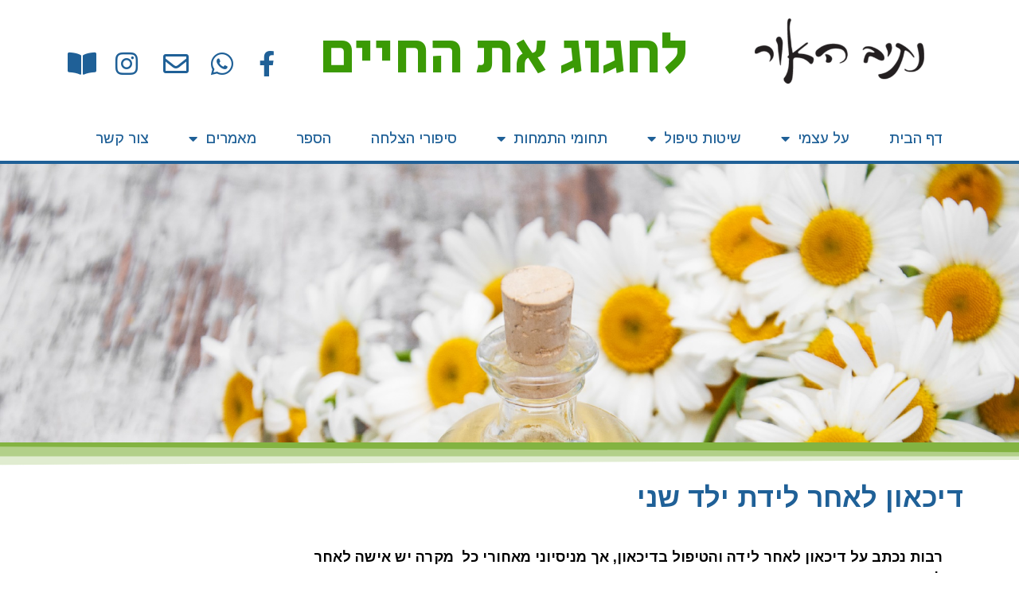

--- FILE ---
content_type: text/html; charset=UTF-8
request_url: https://lilit-b.com/1750-2/
body_size: 96893
content:
<!doctype html>
<html dir="rtl" lang="he-IL" prefix="og: https://ogp.me/ns#">
<head>
	<meta charset="UTF-8">
	<meta name="viewport" content="width=device-width, initial-scale=1">
	<link rel="profile" href="https://gmpg.org/xfn/11">
	<title>דיכאון לאחר לידת ילד שני | לילית נתיבאור - נטורופתית מוסמכת</title>
	<style>img:is([sizes="auto" i], [sizes^="auto," i]) { contain-intrinsic-size: 3000px 1500px }</style>
	
		<!-- All in One SEO 4.7.9.1 - aioseo.com -->
	<meta name="robots" content="max-image-preview:large" />
	<meta name="author" content="lilit"/>
	<link rel="canonical" href="https://lilit-b.com/1750-2/" />
	<meta name="generator" content="All in One SEO (AIOSEO) 4.7.9.1" />
		<meta property="og:locale" content="he_IL" />
		<meta property="og:site_name" content="לילית נתיבאור - נטורופתית מוסמכת |" />
		<meta property="og:type" content="article" />
		<meta property="og:title" content="דיכאון לאחר לידת ילד שני | לילית נתיבאור - נטורופתית מוסמכת" />
		<meta property="og:url" content="https://lilit-b.com/1750-2/" />
		<meta property="article:published_time" content="2015-01-08T11:43:35+00:00" />
		<meta property="article:modified_time" content="2021-08-24T11:47:58+00:00" />
		<meta name="twitter:card" content="summary" />
		<meta name="twitter:title" content="דיכאון לאחר לידת ילד שני | לילית נתיבאור - נטורופתית מוסמכת" />
		<script type="application/ld+json" class="aioseo-schema">
			{"@context":"https:\/\/schema.org","@graph":[{"@type":"Article","@id":"https:\/\/lilit-b.com\/1750-2\/#article","name":"\u05d3\u05d9\u05db\u05d0\u05d5\u05df \u05dc\u05d0\u05d7\u05e8 \u05dc\u05d9\u05d3\u05ea \u05d9\u05dc\u05d3 \u05e9\u05e0\u05d9 | \u05dc\u05d9\u05dc\u05d9\u05ea \u05e0\u05ea\u05d9\u05d1\u05d0\u05d5\u05e8 - \u05e0\u05d8\u05d5\u05e8\u05d5\u05e4\u05ea\u05d9\u05ea \u05de\u05d5\u05e1\u05de\u05db\u05ea","headline":"\u05d3\u05d9\u05db\u05d0\u05d5\u05df \u05dc\u05d0\u05d7\u05e8 \u05dc\u05d9\u05d3\u05ea \u05d9\u05dc\u05d3 \u05e9\u05e0\u05d9","author":{"@id":"https:\/\/lilit-b.com\/author\/lilit\/#author"},"publisher":{"@id":"https:\/\/lilit-b.com\/#organization"},"image":{"@type":"ImageObject","url":"https:\/\/lilit-b.com\/wp-content\/uploads\/2015\/01\/123.jpg","@id":"https:\/\/lilit-b.com\/1750-2\/#articleImage","width":525,"height":345},"datePublished":"2015-01-08T13:43:35+02:00","dateModified":"2021-08-24T14:47:58+03:00","inLanguage":"he-IL","mainEntityOfPage":{"@id":"https:\/\/lilit-b.com\/1750-2\/#webpage"},"isPartOf":{"@id":"https:\/\/lilit-b.com\/1750-2\/#webpage"},"articleSection":"\u05de\u05d0\u05de\u05e8\u05d9\u05dd, \u05e0\u05d8\u05d5\u05e8\u05d5\u05e4\u05ea\u05d9\u05d4 \u05d5\u05ea\u05d6\u05d5\u05e0\u05d4, \u05e1\u05d9\u05e4\u05d5\u05e8\u05d9 \u05d4\u05e6\u05dc\u05d7\u05d4"},{"@type":"BreadcrumbList","@id":"https:\/\/lilit-b.com\/1750-2\/#breadcrumblist","itemListElement":[{"@type":"ListItem","@id":"https:\/\/lilit-b.com\/#listItem","position":1,"name":"Home","item":"https:\/\/lilit-b.com\/","nextItem":{"@type":"ListItem","@id":"https:\/\/lilit-b.com\/1750-2\/#listItem","name":"\u05d3\u05d9\u05db\u05d0\u05d5\u05df \u05dc\u05d0\u05d7\u05e8 \u05dc\u05d9\u05d3\u05ea \u05d9\u05dc\u05d3 \u05e9\u05e0\u05d9"}},{"@type":"ListItem","@id":"https:\/\/lilit-b.com\/1750-2\/#listItem","position":2,"name":"\u05d3\u05d9\u05db\u05d0\u05d5\u05df \u05dc\u05d0\u05d7\u05e8 \u05dc\u05d9\u05d3\u05ea \u05d9\u05dc\u05d3 \u05e9\u05e0\u05d9","previousItem":{"@type":"ListItem","@id":"https:\/\/lilit-b.com\/#listItem","name":"Home"}}]},{"@type":"Organization","@id":"https:\/\/lilit-b.com\/#organization","name":"\u05dc\u05d9\u05dc\u05d9\u05ea \u05e0\u05ea\u05d9\u05d1\u05d0\u05d5\u05e8 - \u05e0\u05d8\u05d5\u05e8\u05d5\u05e4\u05ea\u05d9\u05ea \u05de\u05d5\u05e1\u05de\u05db\u05ea","url":"https:\/\/lilit-b.com\/"},{"@type":"Person","@id":"https:\/\/lilit-b.com\/author\/lilit\/#author","url":"https:\/\/lilit-b.com\/author\/lilit\/","name":"lilit","image":{"@type":"ImageObject","@id":"https:\/\/lilit-b.com\/1750-2\/#authorImage","url":"https:\/\/secure.gravatar.com\/avatar\/0c98a21e2a9552f561d404e73033e48f?s=96&d=mm&r=g","width":96,"height":96,"caption":"lilit"}},{"@type":"WebPage","@id":"https:\/\/lilit-b.com\/1750-2\/#webpage","url":"https:\/\/lilit-b.com\/1750-2\/","name":"\u05d3\u05d9\u05db\u05d0\u05d5\u05df \u05dc\u05d0\u05d7\u05e8 \u05dc\u05d9\u05d3\u05ea \u05d9\u05dc\u05d3 \u05e9\u05e0\u05d9 | \u05dc\u05d9\u05dc\u05d9\u05ea \u05e0\u05ea\u05d9\u05d1\u05d0\u05d5\u05e8 - \u05e0\u05d8\u05d5\u05e8\u05d5\u05e4\u05ea\u05d9\u05ea \u05de\u05d5\u05e1\u05de\u05db\u05ea","inLanguage":"he-IL","isPartOf":{"@id":"https:\/\/lilit-b.com\/#website"},"breadcrumb":{"@id":"https:\/\/lilit-b.com\/1750-2\/#breadcrumblist"},"author":{"@id":"https:\/\/lilit-b.com\/author\/lilit\/#author"},"creator":{"@id":"https:\/\/lilit-b.com\/author\/lilit\/#author"},"datePublished":"2015-01-08T13:43:35+02:00","dateModified":"2021-08-24T14:47:58+03:00"},{"@type":"WebSite","@id":"https:\/\/lilit-b.com\/#website","url":"https:\/\/lilit-b.com\/","name":"\u05dc\u05d9\u05dc\u05d9\u05ea \u05e0\u05ea\u05d9\u05d1\u05d0\u05d5\u05e8 - \u05e0\u05d8\u05d5\u05e8\u05d5\u05e4\u05ea\u05d9\u05ea \u05de\u05d5\u05e1\u05de\u05db\u05ea","inLanguage":"he-IL","publisher":{"@id":"https:\/\/lilit-b.com\/#organization"}}]}
		</script>
		<!-- All in One SEO -->

<link rel="alternate" type="application/rss+xml" title="לילית נתיבאור - נטורופתית מוסמכת &laquo; פיד‏" href="https://lilit-b.com/feed/" />
<link rel="alternate" type="application/rss+xml" title="לילית נתיבאור - נטורופתית מוסמכת &laquo; פיד תגובות‏" href="https://lilit-b.com/comments/feed/" />
<link rel="alternate" type="application/rss+xml" title="לילית נתיבאור - נטורופתית מוסמכת &laquo; פיד תגובות של דיכאון לאחר לידת ילד שני" href="https://lilit-b.com/1750-2/feed/" />
<script>
window._wpemojiSettings = {"baseUrl":"https:\/\/s.w.org\/images\/core\/emoji\/15.0.3\/72x72\/","ext":".png","svgUrl":"https:\/\/s.w.org\/images\/core\/emoji\/15.0.3\/svg\/","svgExt":".svg","source":{"concatemoji":"https:\/\/lilit-b.com\/wp-includes\/js\/wp-emoji-release.min.js?ver=6.7.4"}};
/*! This file is auto-generated */
!function(i,n){var o,s,e;function c(e){try{var t={supportTests:e,timestamp:(new Date).valueOf()};sessionStorage.setItem(o,JSON.stringify(t))}catch(e){}}function p(e,t,n){e.clearRect(0,0,e.canvas.width,e.canvas.height),e.fillText(t,0,0);var t=new Uint32Array(e.getImageData(0,0,e.canvas.width,e.canvas.height).data),r=(e.clearRect(0,0,e.canvas.width,e.canvas.height),e.fillText(n,0,0),new Uint32Array(e.getImageData(0,0,e.canvas.width,e.canvas.height).data));return t.every(function(e,t){return e===r[t]})}function u(e,t,n){switch(t){case"flag":return n(e,"\ud83c\udff3\ufe0f\u200d\u26a7\ufe0f","\ud83c\udff3\ufe0f\u200b\u26a7\ufe0f")?!1:!n(e,"\ud83c\uddfa\ud83c\uddf3","\ud83c\uddfa\u200b\ud83c\uddf3")&&!n(e,"\ud83c\udff4\udb40\udc67\udb40\udc62\udb40\udc65\udb40\udc6e\udb40\udc67\udb40\udc7f","\ud83c\udff4\u200b\udb40\udc67\u200b\udb40\udc62\u200b\udb40\udc65\u200b\udb40\udc6e\u200b\udb40\udc67\u200b\udb40\udc7f");case"emoji":return!n(e,"\ud83d\udc26\u200d\u2b1b","\ud83d\udc26\u200b\u2b1b")}return!1}function f(e,t,n){var r="undefined"!=typeof WorkerGlobalScope&&self instanceof WorkerGlobalScope?new OffscreenCanvas(300,150):i.createElement("canvas"),a=r.getContext("2d",{willReadFrequently:!0}),o=(a.textBaseline="top",a.font="600 32px Arial",{});return e.forEach(function(e){o[e]=t(a,e,n)}),o}function t(e){var t=i.createElement("script");t.src=e,t.defer=!0,i.head.appendChild(t)}"undefined"!=typeof Promise&&(o="wpEmojiSettingsSupports",s=["flag","emoji"],n.supports={everything:!0,everythingExceptFlag:!0},e=new Promise(function(e){i.addEventListener("DOMContentLoaded",e,{once:!0})}),new Promise(function(t){var n=function(){try{var e=JSON.parse(sessionStorage.getItem(o));if("object"==typeof e&&"number"==typeof e.timestamp&&(new Date).valueOf()<e.timestamp+604800&&"object"==typeof e.supportTests)return e.supportTests}catch(e){}return null}();if(!n){if("undefined"!=typeof Worker&&"undefined"!=typeof OffscreenCanvas&&"undefined"!=typeof URL&&URL.createObjectURL&&"undefined"!=typeof Blob)try{var e="postMessage("+f.toString()+"("+[JSON.stringify(s),u.toString(),p.toString()].join(",")+"));",r=new Blob([e],{type:"text/javascript"}),a=new Worker(URL.createObjectURL(r),{name:"wpTestEmojiSupports"});return void(a.onmessage=function(e){c(n=e.data),a.terminate(),t(n)})}catch(e){}c(n=f(s,u,p))}t(n)}).then(function(e){for(var t in e)n.supports[t]=e[t],n.supports.everything=n.supports.everything&&n.supports[t],"flag"!==t&&(n.supports.everythingExceptFlag=n.supports.everythingExceptFlag&&n.supports[t]);n.supports.everythingExceptFlag=n.supports.everythingExceptFlag&&!n.supports.flag,n.DOMReady=!1,n.readyCallback=function(){n.DOMReady=!0}}).then(function(){return e}).then(function(){var e;n.supports.everything||(n.readyCallback(),(e=n.source||{}).concatemoji?t(e.concatemoji):e.wpemoji&&e.twemoji&&(t(e.twemoji),t(e.wpemoji)))}))}((window,document),window._wpemojiSettings);
</script>
<style id='wp-emoji-styles-inline-css'>

	img.wp-smiley, img.emoji {
		display: inline !important;
		border: none !important;
		box-shadow: none !important;
		height: 1em !important;
		width: 1em !important;
		margin: 0 0.07em !important;
		vertical-align: -0.1em !important;
		background: none !important;
		padding: 0 !important;
	}
</style>
<link rel='stylesheet' id='wp-block-library-rtl-css' href='https://lilit-b.com/wp-includes/css/dist/block-library/style-rtl.min.css?ver=6.7.4' media='all' />
<style id='global-styles-inline-css'>
:root{--wp--preset--aspect-ratio--square: 1;--wp--preset--aspect-ratio--4-3: 4/3;--wp--preset--aspect-ratio--3-4: 3/4;--wp--preset--aspect-ratio--3-2: 3/2;--wp--preset--aspect-ratio--2-3: 2/3;--wp--preset--aspect-ratio--16-9: 16/9;--wp--preset--aspect-ratio--9-16: 9/16;--wp--preset--color--black: #000000;--wp--preset--color--cyan-bluish-gray: #abb8c3;--wp--preset--color--white: #ffffff;--wp--preset--color--pale-pink: #f78da7;--wp--preset--color--vivid-red: #cf2e2e;--wp--preset--color--luminous-vivid-orange: #ff6900;--wp--preset--color--luminous-vivid-amber: #fcb900;--wp--preset--color--light-green-cyan: #7bdcb5;--wp--preset--color--vivid-green-cyan: #00d084;--wp--preset--color--pale-cyan-blue: #8ed1fc;--wp--preset--color--vivid-cyan-blue: #0693e3;--wp--preset--color--vivid-purple: #9b51e0;--wp--preset--gradient--vivid-cyan-blue-to-vivid-purple: linear-gradient(135deg,rgba(6,147,227,1) 0%,rgb(155,81,224) 100%);--wp--preset--gradient--light-green-cyan-to-vivid-green-cyan: linear-gradient(135deg,rgb(122,220,180) 0%,rgb(0,208,130) 100%);--wp--preset--gradient--luminous-vivid-amber-to-luminous-vivid-orange: linear-gradient(135deg,rgba(252,185,0,1) 0%,rgba(255,105,0,1) 100%);--wp--preset--gradient--luminous-vivid-orange-to-vivid-red: linear-gradient(135deg,rgba(255,105,0,1) 0%,rgb(207,46,46) 100%);--wp--preset--gradient--very-light-gray-to-cyan-bluish-gray: linear-gradient(135deg,rgb(238,238,238) 0%,rgb(169,184,195) 100%);--wp--preset--gradient--cool-to-warm-spectrum: linear-gradient(135deg,rgb(74,234,220) 0%,rgb(151,120,209) 20%,rgb(207,42,186) 40%,rgb(238,44,130) 60%,rgb(251,105,98) 80%,rgb(254,248,76) 100%);--wp--preset--gradient--blush-light-purple: linear-gradient(135deg,rgb(255,206,236) 0%,rgb(152,150,240) 100%);--wp--preset--gradient--blush-bordeaux: linear-gradient(135deg,rgb(254,205,165) 0%,rgb(254,45,45) 50%,rgb(107,0,62) 100%);--wp--preset--gradient--luminous-dusk: linear-gradient(135deg,rgb(255,203,112) 0%,rgb(199,81,192) 50%,rgb(65,88,208) 100%);--wp--preset--gradient--pale-ocean: linear-gradient(135deg,rgb(255,245,203) 0%,rgb(182,227,212) 50%,rgb(51,167,181) 100%);--wp--preset--gradient--electric-grass: linear-gradient(135deg,rgb(202,248,128) 0%,rgb(113,206,126) 100%);--wp--preset--gradient--midnight: linear-gradient(135deg,rgb(2,3,129) 0%,rgb(40,116,252) 100%);--wp--preset--font-size--small: 13px;--wp--preset--font-size--medium: 20px;--wp--preset--font-size--large: 36px;--wp--preset--font-size--x-large: 42px;--wp--preset--spacing--20: 0.44rem;--wp--preset--spacing--30: 0.67rem;--wp--preset--spacing--40: 1rem;--wp--preset--spacing--50: 1.5rem;--wp--preset--spacing--60: 2.25rem;--wp--preset--spacing--70: 3.38rem;--wp--preset--spacing--80: 5.06rem;--wp--preset--shadow--natural: 6px 6px 9px rgba(0, 0, 0, 0.2);--wp--preset--shadow--deep: 12px 12px 50px rgba(0, 0, 0, 0.4);--wp--preset--shadow--sharp: 6px 6px 0px rgba(0, 0, 0, 0.2);--wp--preset--shadow--outlined: 6px 6px 0px -3px rgba(255, 255, 255, 1), 6px 6px rgba(0, 0, 0, 1);--wp--preset--shadow--crisp: 6px 6px 0px rgba(0, 0, 0, 1);}:root { --wp--style--global--content-size: 800px;--wp--style--global--wide-size: 1200px; }:where(body) { margin: 0; }.wp-site-blocks > .alignleft { float: left; margin-right: 2em; }.wp-site-blocks > .alignright { float: right; margin-left: 2em; }.wp-site-blocks > .aligncenter { justify-content: center; margin-left: auto; margin-right: auto; }:where(.wp-site-blocks) > * { margin-block-start: 24px; margin-block-end: 0; }:where(.wp-site-blocks) > :first-child { margin-block-start: 0; }:where(.wp-site-blocks) > :last-child { margin-block-end: 0; }:root { --wp--style--block-gap: 24px; }:root :where(.is-layout-flow) > :first-child{margin-block-start: 0;}:root :where(.is-layout-flow) > :last-child{margin-block-end: 0;}:root :where(.is-layout-flow) > *{margin-block-start: 24px;margin-block-end: 0;}:root :where(.is-layout-constrained) > :first-child{margin-block-start: 0;}:root :where(.is-layout-constrained) > :last-child{margin-block-end: 0;}:root :where(.is-layout-constrained) > *{margin-block-start: 24px;margin-block-end: 0;}:root :where(.is-layout-flex){gap: 24px;}:root :where(.is-layout-grid){gap: 24px;}.is-layout-flow > .alignleft{float: left;margin-inline-start: 0;margin-inline-end: 2em;}.is-layout-flow > .alignright{float: right;margin-inline-start: 2em;margin-inline-end: 0;}.is-layout-flow > .aligncenter{margin-left: auto !important;margin-right: auto !important;}.is-layout-constrained > .alignleft{float: left;margin-inline-start: 0;margin-inline-end: 2em;}.is-layout-constrained > .alignright{float: right;margin-inline-start: 2em;margin-inline-end: 0;}.is-layout-constrained > .aligncenter{margin-left: auto !important;margin-right: auto !important;}.is-layout-constrained > :where(:not(.alignleft):not(.alignright):not(.alignfull)){max-width: var(--wp--style--global--content-size);margin-left: auto !important;margin-right: auto !important;}.is-layout-constrained > .alignwide{max-width: var(--wp--style--global--wide-size);}body .is-layout-flex{display: flex;}.is-layout-flex{flex-wrap: wrap;align-items: center;}.is-layout-flex > :is(*, div){margin: 0;}body .is-layout-grid{display: grid;}.is-layout-grid > :is(*, div){margin: 0;}body{padding-top: 0px;padding-right: 0px;padding-bottom: 0px;padding-left: 0px;}a:where(:not(.wp-element-button)){text-decoration: underline;}:root :where(.wp-element-button, .wp-block-button__link){background-color: #32373c;border-width: 0;color: #fff;font-family: inherit;font-size: inherit;line-height: inherit;padding: calc(0.667em + 2px) calc(1.333em + 2px);text-decoration: none;}.has-black-color{color: var(--wp--preset--color--black) !important;}.has-cyan-bluish-gray-color{color: var(--wp--preset--color--cyan-bluish-gray) !important;}.has-white-color{color: var(--wp--preset--color--white) !important;}.has-pale-pink-color{color: var(--wp--preset--color--pale-pink) !important;}.has-vivid-red-color{color: var(--wp--preset--color--vivid-red) !important;}.has-luminous-vivid-orange-color{color: var(--wp--preset--color--luminous-vivid-orange) !important;}.has-luminous-vivid-amber-color{color: var(--wp--preset--color--luminous-vivid-amber) !important;}.has-light-green-cyan-color{color: var(--wp--preset--color--light-green-cyan) !important;}.has-vivid-green-cyan-color{color: var(--wp--preset--color--vivid-green-cyan) !important;}.has-pale-cyan-blue-color{color: var(--wp--preset--color--pale-cyan-blue) !important;}.has-vivid-cyan-blue-color{color: var(--wp--preset--color--vivid-cyan-blue) !important;}.has-vivid-purple-color{color: var(--wp--preset--color--vivid-purple) !important;}.has-black-background-color{background-color: var(--wp--preset--color--black) !important;}.has-cyan-bluish-gray-background-color{background-color: var(--wp--preset--color--cyan-bluish-gray) !important;}.has-white-background-color{background-color: var(--wp--preset--color--white) !important;}.has-pale-pink-background-color{background-color: var(--wp--preset--color--pale-pink) !important;}.has-vivid-red-background-color{background-color: var(--wp--preset--color--vivid-red) !important;}.has-luminous-vivid-orange-background-color{background-color: var(--wp--preset--color--luminous-vivid-orange) !important;}.has-luminous-vivid-amber-background-color{background-color: var(--wp--preset--color--luminous-vivid-amber) !important;}.has-light-green-cyan-background-color{background-color: var(--wp--preset--color--light-green-cyan) !important;}.has-vivid-green-cyan-background-color{background-color: var(--wp--preset--color--vivid-green-cyan) !important;}.has-pale-cyan-blue-background-color{background-color: var(--wp--preset--color--pale-cyan-blue) !important;}.has-vivid-cyan-blue-background-color{background-color: var(--wp--preset--color--vivid-cyan-blue) !important;}.has-vivid-purple-background-color{background-color: var(--wp--preset--color--vivid-purple) !important;}.has-black-border-color{border-color: var(--wp--preset--color--black) !important;}.has-cyan-bluish-gray-border-color{border-color: var(--wp--preset--color--cyan-bluish-gray) !important;}.has-white-border-color{border-color: var(--wp--preset--color--white) !important;}.has-pale-pink-border-color{border-color: var(--wp--preset--color--pale-pink) !important;}.has-vivid-red-border-color{border-color: var(--wp--preset--color--vivid-red) !important;}.has-luminous-vivid-orange-border-color{border-color: var(--wp--preset--color--luminous-vivid-orange) !important;}.has-luminous-vivid-amber-border-color{border-color: var(--wp--preset--color--luminous-vivid-amber) !important;}.has-light-green-cyan-border-color{border-color: var(--wp--preset--color--light-green-cyan) !important;}.has-vivid-green-cyan-border-color{border-color: var(--wp--preset--color--vivid-green-cyan) !important;}.has-pale-cyan-blue-border-color{border-color: var(--wp--preset--color--pale-cyan-blue) !important;}.has-vivid-cyan-blue-border-color{border-color: var(--wp--preset--color--vivid-cyan-blue) !important;}.has-vivid-purple-border-color{border-color: var(--wp--preset--color--vivid-purple) !important;}.has-vivid-cyan-blue-to-vivid-purple-gradient-background{background: var(--wp--preset--gradient--vivid-cyan-blue-to-vivid-purple) !important;}.has-light-green-cyan-to-vivid-green-cyan-gradient-background{background: var(--wp--preset--gradient--light-green-cyan-to-vivid-green-cyan) !important;}.has-luminous-vivid-amber-to-luminous-vivid-orange-gradient-background{background: var(--wp--preset--gradient--luminous-vivid-amber-to-luminous-vivid-orange) !important;}.has-luminous-vivid-orange-to-vivid-red-gradient-background{background: var(--wp--preset--gradient--luminous-vivid-orange-to-vivid-red) !important;}.has-very-light-gray-to-cyan-bluish-gray-gradient-background{background: var(--wp--preset--gradient--very-light-gray-to-cyan-bluish-gray) !important;}.has-cool-to-warm-spectrum-gradient-background{background: var(--wp--preset--gradient--cool-to-warm-spectrum) !important;}.has-blush-light-purple-gradient-background{background: var(--wp--preset--gradient--blush-light-purple) !important;}.has-blush-bordeaux-gradient-background{background: var(--wp--preset--gradient--blush-bordeaux) !important;}.has-luminous-dusk-gradient-background{background: var(--wp--preset--gradient--luminous-dusk) !important;}.has-pale-ocean-gradient-background{background: var(--wp--preset--gradient--pale-ocean) !important;}.has-electric-grass-gradient-background{background: var(--wp--preset--gradient--electric-grass) !important;}.has-midnight-gradient-background{background: var(--wp--preset--gradient--midnight) !important;}.has-small-font-size{font-size: var(--wp--preset--font-size--small) !important;}.has-medium-font-size{font-size: var(--wp--preset--font-size--medium) !important;}.has-large-font-size{font-size: var(--wp--preset--font-size--large) !important;}.has-x-large-font-size{font-size: var(--wp--preset--font-size--x-large) !important;}
:root :where(.wp-block-pullquote){font-size: 1.5em;line-height: 1.6;}
</style>
<link rel='stylesheet' id='hello-elementor-css' href='https://lilit-b.com/wp-content/themes/hello-elementor/style.min.css?ver=3.3.0' media='all' />
<link rel='stylesheet' id='hello-elementor-theme-style-css' href='https://lilit-b.com/wp-content/themes/hello-elementor/theme.min.css?ver=3.3.0' media='all' />
<link rel='stylesheet' id='hello-elementor-header-footer-css' href='https://lilit-b.com/wp-content/themes/hello-elementor/header-footer.min.css?ver=3.3.0' media='all' />
<link rel='stylesheet' id='elementor-frontend-css' href='https://lilit-b.com/wp-content/plugins/elementor/assets/css/frontend-rtl.min.css?ver=3.27.6' media='all' />
<link rel='stylesheet' id='widget-image-css' href='https://lilit-b.com/wp-content/plugins/elementor/assets/css/widget-image-rtl.min.css?ver=3.27.6' media='all' />
<link rel='stylesheet' id='widget-heading-css' href='https://lilit-b.com/wp-content/plugins/elementor/assets/css/widget-heading-rtl.min.css?ver=3.27.6' media='all' />
<link rel='stylesheet' id='widget-icon-list-css' href='https://lilit-b.com/wp-content/plugins/elementor/assets/css/widget-icon-list-rtl.min.css?ver=3.27.6' media='all' />
<link rel='stylesheet' id='widget-nav-menu-css' href='https://lilit-b.com/wp-content/plugins/elementor-pro/assets/css/widget-nav-menu-rtl.min.css?ver=3.27.4' media='all' />
<link rel='stylesheet' id='widget-form-css' href='https://lilit-b.com/wp-content/plugins/elementor-pro/assets/css/widget-form-rtl.min.css?ver=3.27.4' media='all' />
<link rel='stylesheet' id='widget-text-editor-css' href='https://lilit-b.com/wp-content/plugins/elementor/assets/css/widget-text-editor-rtl.min.css?ver=3.27.6' media='all' />
<link rel='stylesheet' id='e-shapes-css' href='https://lilit-b.com/wp-content/plugins/elementor/assets/css/conditionals/shapes.min.css?ver=3.27.6' media='all' />
<link rel='stylesheet' id='widget-spacer-css' href='https://lilit-b.com/wp-content/plugins/elementor/assets/css/widget-spacer-rtl.min.css?ver=3.27.6' media='all' />
<link rel='stylesheet' id='elementor-icons-css' href='https://lilit-b.com/wp-content/plugins/elementor/assets/lib/eicons/css/elementor-icons.min.css?ver=5.35.0' media='all' />
<link rel='stylesheet' id='elementor-post-3165-css' href='https://lilit-b.com/wp-content/uploads/elementor/css/post-3165.css?ver=1740648973' media='all' />
<link rel='stylesheet' id='elementor-post-2083-css' href='https://lilit-b.com/wp-content/uploads/elementor/css/post-2083.css?ver=1741613347' media='all' />
<link rel='stylesheet' id='elementor-post-2079-css' href='https://lilit-b.com/wp-content/uploads/elementor/css/post-2079.css?ver=1741613900' media='all' />
<link rel='stylesheet' id='elementor-post-2527-css' href='https://lilit-b.com/wp-content/uploads/elementor/css/post-2527.css?ver=1741675832' media='all' />
<link rel='stylesheet' id='google-fonts-1-css' href='https://fonts.googleapis.com/css?family=Arimo%3A100%2C100italic%2C200%2C200italic%2C300%2C300italic%2C400%2C400italic%2C500%2C500italic%2C600%2C600italic%2C700%2C700italic%2C800%2C800italic%2C900%2C900italic%7CSecular+One%3A100%2C100italic%2C200%2C200italic%2C300%2C300italic%2C400%2C400italic%2C500%2C500italic%2C600%2C600italic%2C700%2C700italic%2C800%2C800italic%2C900%2C900italic&#038;display=auto&#038;subset=hebrew&#038;ver=6.7.4' media='all' />
<link rel='stylesheet' id='elementor-icons-shared-0-css' href='https://lilit-b.com/wp-content/plugins/elementor/assets/lib/font-awesome/css/fontawesome.min.css?ver=5.15.3' media='all' />
<link rel='stylesheet' id='elementor-icons-fa-brands-css' href='https://lilit-b.com/wp-content/plugins/elementor/assets/lib/font-awesome/css/brands.min.css?ver=5.15.3' media='all' />
<link rel='stylesheet' id='elementor-icons-fa-regular-css' href='https://lilit-b.com/wp-content/plugins/elementor/assets/lib/font-awesome/css/regular.min.css?ver=5.15.3' media='all' />
<link rel='stylesheet' id='elementor-icons-fa-solid-css' href='https://lilit-b.com/wp-content/plugins/elementor/assets/lib/font-awesome/css/solid.min.css?ver=5.15.3' media='all' />
<link rel="preconnect" href="https://fonts.gstatic.com/" crossorigin><script src="https://lilit-b.com/wp-includes/js/jquery/jquery.min.js?ver=3.7.1" id="jquery-core-js"></script>
<script src="https://lilit-b.com/wp-includes/js/jquery/jquery-migrate.min.js?ver=3.4.1" id="jquery-migrate-js"></script>
<link rel="https://api.w.org/" href="https://lilit-b.com/wp-json/" /><link rel="alternate" title="JSON" type="application/json" href="https://lilit-b.com/wp-json/wp/v2/posts/1750" /><link rel="EditURI" type="application/rsd+xml" title="RSD" href="https://lilit-b.com/xmlrpc.php?rsd" />
<meta name="generator" content="WordPress 6.7.4" />
<link rel='shortlink' href='https://lilit-b.com/?p=1750' />
<link rel="alternate" title="oEmbed (JSON)" type="application/json+oembed" href="https://lilit-b.com/wp-json/oembed/1.0/embed?url=https%3A%2F%2Flilit-b.com%2F1750-2%2F" />
<link rel="alternate" title="oEmbed (XML)" type="text/xml+oembed" href="https://lilit-b.com/wp-json/oembed/1.0/embed?url=https%3A%2F%2Flilit-b.com%2F1750-2%2F&#038;format=xml" />
<meta name="generator" content="Elementor 3.27.6; features: additional_custom_breakpoints; settings: css_print_method-external, google_font-enabled, font_display-auto">
			<style>
				.e-con.e-parent:nth-of-type(n+4):not(.e-lazyloaded):not(.e-no-lazyload),
				.e-con.e-parent:nth-of-type(n+4):not(.e-lazyloaded):not(.e-no-lazyload) * {
					background-image: none !important;
				}
				@media screen and (max-height: 1024px) {
					.e-con.e-parent:nth-of-type(n+3):not(.e-lazyloaded):not(.e-no-lazyload),
					.e-con.e-parent:nth-of-type(n+3):not(.e-lazyloaded):not(.e-no-lazyload) * {
						background-image: none !important;
					}
				}
				@media screen and (max-height: 640px) {
					.e-con.e-parent:nth-of-type(n+2):not(.e-lazyloaded):not(.e-no-lazyload),
					.e-con.e-parent:nth-of-type(n+2):not(.e-lazyloaded):not(.e-no-lazyload) * {
						background-image: none !important;
					}
				}
			</style>
			<link rel="icon" href="https://lilit-b.com/wp-content/uploads/2020/04/cropped-favicon-32x32.png" sizes="32x32" />
<link rel="icon" href="https://lilit-b.com/wp-content/uploads/2020/04/cropped-favicon-192x192.png" sizes="192x192" />
<link rel="apple-touch-icon" href="https://lilit-b.com/wp-content/uploads/2020/04/cropped-favicon-180x180.png" />
<meta name="msapplication-TileImage" content="https://lilit-b.com/wp-content/uploads/2020/04/cropped-favicon-270x270.png" />
		<style id="wp-custom-css">
			a {
	color: #1f6097;
}		</style>
		</head>
<body data-rsssl=1 class="rtl post-template-default single single-post postid-1750 single-format-standard wp-embed-responsive theme-default elementor-default elementor-kit-3165 elementor-page-2527">


<a class="skip-link screen-reader-text" href="#content">דלג לתוכן</a>

		<div data-elementor-type="header" data-elementor-id="2083" class="elementor elementor-2083 elementor-location-header" data-elementor-post-type="elementor_library">
					<section class="elementor-section elementor-top-section elementor-element elementor-element-6f7e13e elementor-section-boxed elementor-section-height-default elementor-section-height-default" data-id="6f7e13e" data-element_type="section" id="top" data-settings="{&quot;background_background&quot;:&quot;classic&quot;}">
						<div class="elementor-container elementor-column-gap-default">
					<div class="elementor-column elementor-col-100 elementor-top-column elementor-element elementor-element-05e362b" data-id="05e362b" data-element_type="column">
			<div class="elementor-widget-wrap elementor-element-populated">
						<section class="elementor-section elementor-inner-section elementor-element elementor-element-5f5a926 elementor-section-boxed elementor-section-height-default elementor-section-height-default" data-id="5f5a926" data-element_type="section">
						<div class="elementor-container elementor-column-gap-default">
					<div class="elementor-column elementor-col-33 elementor-inner-column elementor-element elementor-element-08a20bc" data-id="08a20bc" data-element_type="column">
			<div class="elementor-widget-wrap elementor-element-populated">
						<div class="elementor-element elementor-element-4d4e871 elementor-widget elementor-widget-image" data-id="4d4e871" data-element_type="widget" data-widget_type="image.default">
				<div class="elementor-widget-container">
																<a href="/">
							<img loading="lazy" width="360" height="143" src="https://lilit-b.com/wp-content/uploads/2019/08/Untitled-design-2.png" class="attachment-full size-full wp-image-8855" alt="" srcset="https://lilit-b.com/wp-content/uploads/2019/08/Untitled-design-2.png 360w, https://lilit-b.com/wp-content/uploads/2019/08/Untitled-design-2-300x119.png 300w" sizes="(max-width: 360px) 100vw, 360px" />								</a>
															</div>
				</div>
					</div>
		</div>
				<div class="elementor-column elementor-col-33 elementor-inner-column elementor-element elementor-element-f33cb49" data-id="f33cb49" data-element_type="column">
			<div class="elementor-widget-wrap elementor-element-populated">
						<div class="elementor-element elementor-element-5e3c48e elementor-widget elementor-widget-heading" data-id="5e3c48e" data-element_type="widget" data-widget_type="heading.default">
				<div class="elementor-widget-container">
					<h2 class="elementor-heading-title elementor-size-default">לחגוג את החיים</h2>				</div>
				</div>
					</div>
		</div>
				<div class="elementor-column elementor-col-33 elementor-inner-column elementor-element elementor-element-56e2996" data-id="56e2996" data-element_type="column">
			<div class="elementor-widget-wrap elementor-element-populated">
						<div class="elementor-element elementor-element-5f44ff4 elementor-icon-list--layout-inline elementor-align-left elementor-mobile-align-center elementor-list-item-link-full_width elementor-widget elementor-widget-icon-list" data-id="5f44ff4" data-element_type="widget" data-widget_type="icon-list.default">
				<div class="elementor-widget-container">
							<ul class="elementor-icon-list-items elementor-inline-items">
							<li class="elementor-icon-list-item elementor-inline-item">
											<a href="https://www.facebook.com/%D7%A4%D7%A8%D7%A4%D7%A8%D7%99%D7%9D-%D7%97%D7%95%D7%A4%D7%A9%D7%99%D7%99%D7%9D-%D7%91%D7%9E%D7%92%D7%95%D7%95%D7%9F-%D7%A6%D7%91%D7%A2%D7%99%D7%9D-100288071493904/" target="_blank">

												<span class="elementor-icon-list-icon">
							<i aria-hidden="true" class="fab fa-facebook-f"></i>						</span>
										<span class="elementor-icon-list-text"></span>
											</a>
									</li>
								<li class="elementor-icon-list-item elementor-inline-item">
											<a href="https://api.whatsapp.com/send?phone=0522925341" target="_blank">

												<span class="elementor-icon-list-icon">
							<i aria-hidden="true" class="fab fa-whatsapp"></i>						</span>
										<span class="elementor-icon-list-text"></span>
											</a>
									</li>
								<li class="elementor-icon-list-item elementor-inline-item">
											<a href="mailto:lilitba2@gmail.com" target="_blank">

												<span class="elementor-icon-list-icon">
							<i aria-hidden="true" class="far fa-envelope"></i>						</span>
										<span class="elementor-icon-list-text"></span>
											</a>
									</li>
								<li class="elementor-icon-list-item elementor-inline-item">
											<a href="https://www.instagram.com/lilitnetivor/" target="_blank">

												<span class="elementor-icon-list-icon">
							<i aria-hidden="true" class="fab fa-instagram"></i>						</span>
										<span class="elementor-icon-list-text"></span>
											</a>
									</li>
								<li class="elementor-icon-list-item elementor-inline-item">
											<a href="https://lilit-b.com/%d7%94%d7%a1%d7%a4%d7%a8/">

												<span class="elementor-icon-list-icon">
							<i aria-hidden="true" class="fas fa-book-open"></i>						</span>
										<span class="elementor-icon-list-text"></span>
											</a>
									</li>
						</ul>
						</div>
				</div>
					</div>
		</div>
					</div>
		</section>
				<section class="elementor-section elementor-inner-section elementor-element elementor-element-d1e0703 elementor-section-boxed elementor-section-height-default elementor-section-height-default" data-id="d1e0703" data-element_type="section">
						<div class="elementor-container elementor-column-gap-default">
					<div class="elementor-column elementor-col-100 elementor-inner-column elementor-element elementor-element-128ed27" data-id="128ed27" data-element_type="column">
			<div class="elementor-widget-wrap elementor-element-populated">
						<div class="elementor-element elementor-element-3143e3e elementor-nav-menu--stretch elementor-nav-menu--dropdown-tablet elementor-nav-menu__text-align-aside elementor-nav-menu--toggle elementor-nav-menu--burger elementor-widget elementor-widget-nav-menu" data-id="3143e3e" data-element_type="widget" data-settings="{&quot;full_width&quot;:&quot;stretch&quot;,&quot;layout&quot;:&quot;horizontal&quot;,&quot;submenu_icon&quot;:{&quot;value&quot;:&quot;&lt;i class=\&quot;fas fa-caret-down\&quot;&gt;&lt;\/i&gt;&quot;,&quot;library&quot;:&quot;fa-solid&quot;},&quot;toggle&quot;:&quot;burger&quot;}" data-widget_type="nav-menu.default">
				<div class="elementor-widget-container">
								<nav aria-label="תפריט" class="elementor-nav-menu--main elementor-nav-menu__container elementor-nav-menu--layout-horizontal e--pointer-background e--animation-fade">
				<ul id="menu-1-3143e3e" class="elementor-nav-menu"><li class="menu-item menu-item-type-post_type menu-item-object-page menu-item-home menu-item-95"><a href="https://lilit-b.com/" class="elementor-item">דף הבית</a></li>
<li class="menu-item menu-item-type-post_type menu-item-object-page menu-item-has-children menu-item-108"><a href="https://lilit-b.com/%d7%a2%d7%9c-%d7%a2%d7%a6%d7%9e%d7%99/" class="elementor-item">על עצמי</a>
<ul class="sub-menu elementor-nav-menu--dropdown">
	<li class="menu-item menu-item-type-post_type menu-item-object-page menu-item-3756"><a href="https://lilit-b.com/%d7%90%d7%99%d7%99%d7%9a-%d7%99%d7%9c%d7%93%d7%95%d7%aa%d7%99-%d7%94%d7%90%d7%91%d7%95%d7%93%d7%94-%d7%96%d7%9b%d7%a8%d7%95%d7%9f-%d7%91%d7%a1%d7%9c%d7%95%d7%9f/" class="elementor-sub-item">אייך ילדותי האבודה? זכרון בסלון</a></li>
</ul>
</li>
<li class="menu-item menu-item-type-post_type menu-item-object-page menu-item-has-children menu-item-112"><a href="https://lilit-b.com/%d7%a9%d7%99%d7%98%d7%95%d7%aa-%d7%98%d7%99%d7%a4%d7%95%d7%9c/" class="elementor-item">שיטות טיפול</a>
<ul class="sub-menu elementor-nav-menu--dropdown">
	<li class="menu-item menu-item-type-post_type menu-item-object-page menu-item-539"><a href="https://lilit-b.com/%d7%a0%d7%98%d7%95%d7%a8%d7%95%d7%a4%d7%aa%d7%99%d7%94-%d7%94%d7%95%d7%9c%d7%99%d7%a1%d7%98%d7%99%d7%aa-2/" class="elementor-sub-item">נטורופתיה ותזונה הוליסטית</a></li>
	<li class="menu-item menu-item-type-post_type menu-item-object-page menu-item-537"><a href="https://lilit-b.com/ipec-%d7%9c%d7%98%d7%99%d7%a4%d7%95%d7%9c-%d7%91%d7%90%d7%9c%d7%a8%d7%92%d7%99%d7%94-2/" class="elementor-sub-item">IPEC לטיפול באלרגיה</a></li>
	<li class="menu-item menu-item-type-post_type menu-item-object-page menu-item-535"><a href="https://lilit-b.com/npl-%d7%95%d7%93%d7%9e%d7%99%d7%95%d7%9f-%d7%9e%d7%95%d7%93%d7%a8%d7%9a-2/" class="elementor-sub-item">NLP ודמיון מודרך</a></li>
	<li class="menu-item menu-item-type-post_type menu-item-object-page menu-item-536"><a href="https://lilit-b.com/%d7%93%d7%99%d7%a7%d7%95%d7%a8-%d7%a1%d7%99%d7%a0%d7%99-2/" class="elementor-sub-item">דיקור סיני</a></li>
	<li class="menu-item menu-item-type-post_type menu-item-object-page menu-item-532"><a href="https://lilit-b.com/eft-%d7%9c%d7%98%d7%99%d7%a4%d7%95%d7%9c-%d7%91%d7%98%d7%a8%d7%90%d7%95%d7%9e%d7%94-2/" class="elementor-sub-item">EFT לטיפול בטראומה</a></li>
	<li class="menu-item menu-item-type-post_type menu-item-object-page menu-item-534"><a href="https://lilit-b.com/%d7%94%d7%95%d7%9e%d7%99%d7%90%d7%95%d7%a4%d7%aa%d7%99%d7%94-%d7%95%d7%94%d7%95%d7%9e%d7%95%d7%98%d7%95%d7%a7%d7%a1%d7%99/" class="elementor-sub-item">הומיאופתיה והומוטוקסיקולוגיה</a></li>
	<li class="menu-item menu-item-type-post_type menu-item-object-post menu-item-3351"><a href="https://lilit-b.com/%d7%a8%d7%a4%d7%9c%d7%a7%d7%a1%d7%95%d7%9c%d7%95%d7%92%d7%99%d7%94-2/" class="elementor-sub-item">רפלקסולוגיה – שיטות טיפול</a></li>
	<li class="menu-item menu-item-type-post_type menu-item-object-page menu-item-533"><a href="https://lilit-b.com/%d7%a4%d7%a8%d7%97%d7%99-%d7%91%d7%90%d7%9a-2/" class="elementor-sub-item">פרחי באך</a></li>
</ul>
</li>
<li class="menu-item menu-item-type-post_type menu-item-object-page menu-item-has-children menu-item-123"><a href="https://lilit-b.com/%d7%aa%d7%97%d7%95%d7%9e%d7%99-%d7%94%d7%aa%d7%9e%d7%97%d7%95%d7%aa/" class="elementor-item">תחומי התמחות</a>
<ul class="sub-menu elementor-nav-menu--dropdown">
	<li class="menu-item menu-item-type-post_type menu-item-object-page menu-item-466"><a href="https://lilit-b.com/%d7%a0%d7%98%d7%95%d7%a8%d7%95%d7%a4%d7%aa%d7%99%d7%94-%d7%95%d7%aa%d7%96%d7%95%d7%a0%d7%94-2/" class="elementor-sub-item">נטורופתיה ותזונה</a></li>
	<li class="menu-item menu-item-type-post_type menu-item-object-page menu-item-465"><a href="https://lilit-b.com/%d7%98%d7%99%d7%a4%d7%95%d7%9c%d7%99-%d7%a4%d7%95%d7%a8%d7%99%d7%95%d7%aa-2/" class="elementor-sub-item">טיפולי פוריות</a></li>
	<li class="menu-item menu-item-type-post_type menu-item-object-page menu-item-464"><a href="https://lilit-b.com/%d7%90%d7%9c%d7%a8%d7%92%d7%99%d7%94-%d7%90%d7%91%d7%97%d7%95%d7%9f-%d7%95%d7%98%d7%99%d7%a4%d7%95%d7%9c-2/" class="elementor-sub-item">אלרגיה אבחון וטיפול</a></li>
	<li class="menu-item menu-item-type-post_type menu-item-object-page menu-item-463"><a href="https://lilit-b.com/%d7%90%d7%99%d7%9e%d7%95%d7%9f-%d7%9c%d7%9e%d7%a6%d7%95%d7%99%d7%99%d7%a0%d7%95%d7%aa-2/" class="elementor-sub-item">אימון למצויינות</a></li>
	<li class="menu-item menu-item-type-post_type menu-item-object-page menu-item-462"><a href="https://lilit-b.com/%d7%94%d7%a8%d7%96%d7%99%d7%99%d7%94-%d7%91%d7%a9%d7%99%d7%98%d7%94-%d7%9e%d7%a0%d7%a6%d7%97%d7%aa/" class="elementor-sub-item">הרזייה בשיטה מנצחת</a></li>
	<li class="menu-item menu-item-type-post_type menu-item-object-page menu-item-461"><a href="https://lilit-b.com/%d7%9e%d7%aa%d7%9b%d7%95%d7%9f-%d7%a1%d7%95%d7%93%d7%99-%d7%9c%d7%a4%d7%95%d7%a8%d7%99%d7%95%d7%aa-2/" class="elementor-sub-item">מתכון סודי לפוריות</a></li>
	<li class="menu-item menu-item-type-post_type menu-item-object-page menu-item-460"><a href="https://lilit-b.com/%d7%a9%d7%97%d7%a8%d7%95%d7%a8-%d7%9e%d7%97%d7%a1%d7%95%d7%9e%d7%99%d7%9d-%d7%a8%d7%92%d7%a9%d7%99%d7%99%d7%9d/" class="elementor-sub-item">שחרור מחסומים רגשיים</a></li>
	<li class="menu-item menu-item-type-post_type menu-item-object-page menu-item-717"><a href="https://lilit-b.com/eft-%d7%9c%d7%98%d7%99%d7%a4%d7%95%d7%9c-%d7%91%d7%98%d7%a8%d7%90%d7%95%d7%9e%d7%94/" class="elementor-sub-item">EFT לטיפול בטראומה</a></li>
	<li class="menu-item menu-item-type-post_type menu-item-object-post menu-item-3330"><a href="https://lilit-b.com/%d7%a8%d7%a4%d7%9c%d7%a7%d7%a1%d7%95%d7%9c%d7%95%d7%92%d7%99%d7%94/" class="elementor-sub-item">רפלקסולוגיה</a></li>
</ul>
</li>
<li class="menu-item menu-item-type-post_type menu-item-object-page menu-item-97"><a href="https://lilit-b.com/%d7%a1%d7%99%d7%a4%d7%95%d7%a8%d7%99-%d7%94%d7%a6%d7%9c%d7%97%d7%94/" class="elementor-item">סיפורי הצלחה</a></li>
<li class="menu-item menu-item-type-post_type menu-item-object-page menu-item-2194"><a href="https://lilit-b.com/%d7%94%d7%a1%d7%a4%d7%a8/" class="elementor-item">הספר</a></li>
<li class="menu-item menu-item-type-post_type menu-item-object-page menu-item-has-children menu-item-96"><a href="https://lilit-b.com/articles/" class="elementor-item">מאמרים</a>
<ul class="sub-menu elementor-nav-menu--dropdown">
	<li class="menu-item menu-item-type-taxonomy menu-item-object-category menu-item-4094"><a href="https://lilit-b.com/category/%d7%9e%d7%90%d7%9e%d7%a8%d7%99%d7%9d/%d7%90%d7%99%d7%9b%d7%95%d7%aa-%d7%97%d7%99%d7%99%d7%9d/" class="elementor-sub-item">איכות חיים</a></li>
	<li class="menu-item menu-item-type-taxonomy menu-item-object-category menu-item-4095"><a href="https://lilit-b.com/category/%d7%9e%d7%90%d7%9e%d7%a8%d7%99%d7%9d/%d7%a4%d7%95%d7%a8%d7%99%d7%95%d7%aa/" class="elementor-sub-item">פוריות</a></li>
	<li class="menu-item menu-item-type-taxonomy menu-item-object-category current-post-ancestor current-menu-parent current-post-parent menu-item-4093"><a href="https://lilit-b.com/category/%d7%9e%d7%90%d7%9e%d7%a8%d7%99%d7%9d/%d7%a0%d7%98%d7%95%d7%a8%d7%95%d7%a4%d7%aa%d7%99%d7%94-%d7%95%d7%aa%d7%96%d7%95%d7%a0%d7%94/" class="elementor-sub-item">נטורופתיה ותזונה</a></li>
	<li class="menu-item menu-item-type-taxonomy menu-item-object-category menu-item-4096"><a href="https://lilit-b.com/category/%d7%9e%d7%90%d7%9e%d7%a8%d7%99%d7%9d/nlp/" class="elementor-sub-item">NLP</a></li>
	<li class="menu-item menu-item-type-taxonomy menu-item-object-category menu-item-4097"><a href="https://lilit-b.com/category/%d7%9e%d7%90%d7%9e%d7%a8%d7%99%d7%9d/%d7%94%d7%a1%d7%a4%d7%a8/" class="elementor-sub-item">הספר</a></li>
	<li class="menu-item menu-item-type-taxonomy menu-item-object-category menu-item-4098"><a href="https://lilit-b.com/category/%d7%9e%d7%90%d7%9e%d7%a8%d7%99%d7%9d/%d7%90%d7%9c%d7%a8%d7%92%d7%99%d7%94/" class="elementor-sub-item">אלרגיה</a></li>
	<li class="menu-item menu-item-type-taxonomy menu-item-object-category menu-item-4099"><a href="https://lilit-b.com/category/%d7%9e%d7%90%d7%9e%d7%a8%d7%99%d7%9d/%d7%a8%d7%a4%d7%9c%d7%a7%d7%a1%d7%95%d7%9c%d7%95%d7%92%d7%99%d7%94/" class="elementor-sub-item">רפלקסולוגיה</a></li>
	<li class="menu-item menu-item-type-taxonomy menu-item-object-category menu-item-4106"><a href="https://lilit-b.com/category/%d7%9e%d7%90%d7%9e%d7%a8%d7%99%d7%9d/%d7%94%d7%a8%d7%99%d7%95%d7%9f/" class="elementor-sub-item">הריון</a></li>
	<li class="menu-item menu-item-type-taxonomy menu-item-object-category menu-item-7241"><a href="https://lilit-b.com/category/%d7%9e%d7%90%d7%9e%d7%a8%d7%99%d7%9d/%d7%93%d7%9e%d7%99%d7%95%d7%9f-%d7%9e%d7%95%d7%93%d7%a8%d7%9a/" class="elementor-sub-item">דמיון מודרך</a></li>
</ul>
</li>
<li class="menu-item menu-item-type-custom menu-item-object-custom menu-item-2499"><a href="#footer" class="elementor-item elementor-item-anchor">צור קשר</a></li>
</ul>			</nav>
					<div class="elementor-menu-toggle" role="button" tabindex="0" aria-label="כפתור פתיחת תפריט" aria-expanded="false">
			<i aria-hidden="true" role="presentation" class="elementor-menu-toggle__icon--open eicon-menu-bar"></i><i aria-hidden="true" role="presentation" class="elementor-menu-toggle__icon--close eicon-close"></i>		</div>
					<nav class="elementor-nav-menu--dropdown elementor-nav-menu__container" aria-hidden="true">
				<ul id="menu-2-3143e3e" class="elementor-nav-menu"><li class="menu-item menu-item-type-post_type menu-item-object-page menu-item-home menu-item-95"><a href="https://lilit-b.com/" class="elementor-item" tabindex="-1">דף הבית</a></li>
<li class="menu-item menu-item-type-post_type menu-item-object-page menu-item-has-children menu-item-108"><a href="https://lilit-b.com/%d7%a2%d7%9c-%d7%a2%d7%a6%d7%9e%d7%99/" class="elementor-item" tabindex="-1">על עצמי</a>
<ul class="sub-menu elementor-nav-menu--dropdown">
	<li class="menu-item menu-item-type-post_type menu-item-object-page menu-item-3756"><a href="https://lilit-b.com/%d7%90%d7%99%d7%99%d7%9a-%d7%99%d7%9c%d7%93%d7%95%d7%aa%d7%99-%d7%94%d7%90%d7%91%d7%95%d7%93%d7%94-%d7%96%d7%9b%d7%a8%d7%95%d7%9f-%d7%91%d7%a1%d7%9c%d7%95%d7%9f/" class="elementor-sub-item" tabindex="-1">אייך ילדותי האבודה? זכרון בסלון</a></li>
</ul>
</li>
<li class="menu-item menu-item-type-post_type menu-item-object-page menu-item-has-children menu-item-112"><a href="https://lilit-b.com/%d7%a9%d7%99%d7%98%d7%95%d7%aa-%d7%98%d7%99%d7%a4%d7%95%d7%9c/" class="elementor-item" tabindex="-1">שיטות טיפול</a>
<ul class="sub-menu elementor-nav-menu--dropdown">
	<li class="menu-item menu-item-type-post_type menu-item-object-page menu-item-539"><a href="https://lilit-b.com/%d7%a0%d7%98%d7%95%d7%a8%d7%95%d7%a4%d7%aa%d7%99%d7%94-%d7%94%d7%95%d7%9c%d7%99%d7%a1%d7%98%d7%99%d7%aa-2/" class="elementor-sub-item" tabindex="-1">נטורופתיה ותזונה הוליסטית</a></li>
	<li class="menu-item menu-item-type-post_type menu-item-object-page menu-item-537"><a href="https://lilit-b.com/ipec-%d7%9c%d7%98%d7%99%d7%a4%d7%95%d7%9c-%d7%91%d7%90%d7%9c%d7%a8%d7%92%d7%99%d7%94-2/" class="elementor-sub-item" tabindex="-1">IPEC לטיפול באלרגיה</a></li>
	<li class="menu-item menu-item-type-post_type menu-item-object-page menu-item-535"><a href="https://lilit-b.com/npl-%d7%95%d7%93%d7%9e%d7%99%d7%95%d7%9f-%d7%9e%d7%95%d7%93%d7%a8%d7%9a-2/" class="elementor-sub-item" tabindex="-1">NLP ודמיון מודרך</a></li>
	<li class="menu-item menu-item-type-post_type menu-item-object-page menu-item-536"><a href="https://lilit-b.com/%d7%93%d7%99%d7%a7%d7%95%d7%a8-%d7%a1%d7%99%d7%a0%d7%99-2/" class="elementor-sub-item" tabindex="-1">דיקור סיני</a></li>
	<li class="menu-item menu-item-type-post_type menu-item-object-page menu-item-532"><a href="https://lilit-b.com/eft-%d7%9c%d7%98%d7%99%d7%a4%d7%95%d7%9c-%d7%91%d7%98%d7%a8%d7%90%d7%95%d7%9e%d7%94-2/" class="elementor-sub-item" tabindex="-1">EFT לטיפול בטראומה</a></li>
	<li class="menu-item menu-item-type-post_type menu-item-object-page menu-item-534"><a href="https://lilit-b.com/%d7%94%d7%95%d7%9e%d7%99%d7%90%d7%95%d7%a4%d7%aa%d7%99%d7%94-%d7%95%d7%94%d7%95%d7%9e%d7%95%d7%98%d7%95%d7%a7%d7%a1%d7%99/" class="elementor-sub-item" tabindex="-1">הומיאופתיה והומוטוקסיקולוגיה</a></li>
	<li class="menu-item menu-item-type-post_type menu-item-object-post menu-item-3351"><a href="https://lilit-b.com/%d7%a8%d7%a4%d7%9c%d7%a7%d7%a1%d7%95%d7%9c%d7%95%d7%92%d7%99%d7%94-2/" class="elementor-sub-item" tabindex="-1">רפלקסולוגיה – שיטות טיפול</a></li>
	<li class="menu-item menu-item-type-post_type menu-item-object-page menu-item-533"><a href="https://lilit-b.com/%d7%a4%d7%a8%d7%97%d7%99-%d7%91%d7%90%d7%9a-2/" class="elementor-sub-item" tabindex="-1">פרחי באך</a></li>
</ul>
</li>
<li class="menu-item menu-item-type-post_type menu-item-object-page menu-item-has-children menu-item-123"><a href="https://lilit-b.com/%d7%aa%d7%97%d7%95%d7%9e%d7%99-%d7%94%d7%aa%d7%9e%d7%97%d7%95%d7%aa/" class="elementor-item" tabindex="-1">תחומי התמחות</a>
<ul class="sub-menu elementor-nav-menu--dropdown">
	<li class="menu-item menu-item-type-post_type menu-item-object-page menu-item-466"><a href="https://lilit-b.com/%d7%a0%d7%98%d7%95%d7%a8%d7%95%d7%a4%d7%aa%d7%99%d7%94-%d7%95%d7%aa%d7%96%d7%95%d7%a0%d7%94-2/" class="elementor-sub-item" tabindex="-1">נטורופתיה ותזונה</a></li>
	<li class="menu-item menu-item-type-post_type menu-item-object-page menu-item-465"><a href="https://lilit-b.com/%d7%98%d7%99%d7%a4%d7%95%d7%9c%d7%99-%d7%a4%d7%95%d7%a8%d7%99%d7%95%d7%aa-2/" class="elementor-sub-item" tabindex="-1">טיפולי פוריות</a></li>
	<li class="menu-item menu-item-type-post_type menu-item-object-page menu-item-464"><a href="https://lilit-b.com/%d7%90%d7%9c%d7%a8%d7%92%d7%99%d7%94-%d7%90%d7%91%d7%97%d7%95%d7%9f-%d7%95%d7%98%d7%99%d7%a4%d7%95%d7%9c-2/" class="elementor-sub-item" tabindex="-1">אלרגיה אבחון וטיפול</a></li>
	<li class="menu-item menu-item-type-post_type menu-item-object-page menu-item-463"><a href="https://lilit-b.com/%d7%90%d7%99%d7%9e%d7%95%d7%9f-%d7%9c%d7%9e%d7%a6%d7%95%d7%99%d7%99%d7%a0%d7%95%d7%aa-2/" class="elementor-sub-item" tabindex="-1">אימון למצויינות</a></li>
	<li class="menu-item menu-item-type-post_type menu-item-object-page menu-item-462"><a href="https://lilit-b.com/%d7%94%d7%a8%d7%96%d7%99%d7%99%d7%94-%d7%91%d7%a9%d7%99%d7%98%d7%94-%d7%9e%d7%a0%d7%a6%d7%97%d7%aa/" class="elementor-sub-item" tabindex="-1">הרזייה בשיטה מנצחת</a></li>
	<li class="menu-item menu-item-type-post_type menu-item-object-page menu-item-461"><a href="https://lilit-b.com/%d7%9e%d7%aa%d7%9b%d7%95%d7%9f-%d7%a1%d7%95%d7%93%d7%99-%d7%9c%d7%a4%d7%95%d7%a8%d7%99%d7%95%d7%aa-2/" class="elementor-sub-item" tabindex="-1">מתכון סודי לפוריות</a></li>
	<li class="menu-item menu-item-type-post_type menu-item-object-page menu-item-460"><a href="https://lilit-b.com/%d7%a9%d7%97%d7%a8%d7%95%d7%a8-%d7%9e%d7%97%d7%a1%d7%95%d7%9e%d7%99%d7%9d-%d7%a8%d7%92%d7%a9%d7%99%d7%99%d7%9d/" class="elementor-sub-item" tabindex="-1">שחרור מחסומים רגשיים</a></li>
	<li class="menu-item menu-item-type-post_type menu-item-object-page menu-item-717"><a href="https://lilit-b.com/eft-%d7%9c%d7%98%d7%99%d7%a4%d7%95%d7%9c-%d7%91%d7%98%d7%a8%d7%90%d7%95%d7%9e%d7%94/" class="elementor-sub-item" tabindex="-1">EFT לטיפול בטראומה</a></li>
	<li class="menu-item menu-item-type-post_type menu-item-object-post menu-item-3330"><a href="https://lilit-b.com/%d7%a8%d7%a4%d7%9c%d7%a7%d7%a1%d7%95%d7%9c%d7%95%d7%92%d7%99%d7%94/" class="elementor-sub-item" tabindex="-1">רפלקסולוגיה</a></li>
</ul>
</li>
<li class="menu-item menu-item-type-post_type menu-item-object-page menu-item-97"><a href="https://lilit-b.com/%d7%a1%d7%99%d7%a4%d7%95%d7%a8%d7%99-%d7%94%d7%a6%d7%9c%d7%97%d7%94/" class="elementor-item" tabindex="-1">סיפורי הצלחה</a></li>
<li class="menu-item menu-item-type-post_type menu-item-object-page menu-item-2194"><a href="https://lilit-b.com/%d7%94%d7%a1%d7%a4%d7%a8/" class="elementor-item" tabindex="-1">הספר</a></li>
<li class="menu-item menu-item-type-post_type menu-item-object-page menu-item-has-children menu-item-96"><a href="https://lilit-b.com/articles/" class="elementor-item" tabindex="-1">מאמרים</a>
<ul class="sub-menu elementor-nav-menu--dropdown">
	<li class="menu-item menu-item-type-taxonomy menu-item-object-category menu-item-4094"><a href="https://lilit-b.com/category/%d7%9e%d7%90%d7%9e%d7%a8%d7%99%d7%9d/%d7%90%d7%99%d7%9b%d7%95%d7%aa-%d7%97%d7%99%d7%99%d7%9d/" class="elementor-sub-item" tabindex="-1">איכות חיים</a></li>
	<li class="menu-item menu-item-type-taxonomy menu-item-object-category menu-item-4095"><a href="https://lilit-b.com/category/%d7%9e%d7%90%d7%9e%d7%a8%d7%99%d7%9d/%d7%a4%d7%95%d7%a8%d7%99%d7%95%d7%aa/" class="elementor-sub-item" tabindex="-1">פוריות</a></li>
	<li class="menu-item menu-item-type-taxonomy menu-item-object-category current-post-ancestor current-menu-parent current-post-parent menu-item-4093"><a href="https://lilit-b.com/category/%d7%9e%d7%90%d7%9e%d7%a8%d7%99%d7%9d/%d7%a0%d7%98%d7%95%d7%a8%d7%95%d7%a4%d7%aa%d7%99%d7%94-%d7%95%d7%aa%d7%96%d7%95%d7%a0%d7%94/" class="elementor-sub-item" tabindex="-1">נטורופתיה ותזונה</a></li>
	<li class="menu-item menu-item-type-taxonomy menu-item-object-category menu-item-4096"><a href="https://lilit-b.com/category/%d7%9e%d7%90%d7%9e%d7%a8%d7%99%d7%9d/nlp/" class="elementor-sub-item" tabindex="-1">NLP</a></li>
	<li class="menu-item menu-item-type-taxonomy menu-item-object-category menu-item-4097"><a href="https://lilit-b.com/category/%d7%9e%d7%90%d7%9e%d7%a8%d7%99%d7%9d/%d7%94%d7%a1%d7%a4%d7%a8/" class="elementor-sub-item" tabindex="-1">הספר</a></li>
	<li class="menu-item menu-item-type-taxonomy menu-item-object-category menu-item-4098"><a href="https://lilit-b.com/category/%d7%9e%d7%90%d7%9e%d7%a8%d7%99%d7%9d/%d7%90%d7%9c%d7%a8%d7%92%d7%99%d7%94/" class="elementor-sub-item" tabindex="-1">אלרגיה</a></li>
	<li class="menu-item menu-item-type-taxonomy menu-item-object-category menu-item-4099"><a href="https://lilit-b.com/category/%d7%9e%d7%90%d7%9e%d7%a8%d7%99%d7%9d/%d7%a8%d7%a4%d7%9c%d7%a7%d7%a1%d7%95%d7%9c%d7%95%d7%92%d7%99%d7%94/" class="elementor-sub-item" tabindex="-1">רפלקסולוגיה</a></li>
	<li class="menu-item menu-item-type-taxonomy menu-item-object-category menu-item-4106"><a href="https://lilit-b.com/category/%d7%9e%d7%90%d7%9e%d7%a8%d7%99%d7%9d/%d7%94%d7%a8%d7%99%d7%95%d7%9f/" class="elementor-sub-item" tabindex="-1">הריון</a></li>
	<li class="menu-item menu-item-type-taxonomy menu-item-object-category menu-item-7241"><a href="https://lilit-b.com/category/%d7%9e%d7%90%d7%9e%d7%a8%d7%99%d7%9d/%d7%93%d7%9e%d7%99%d7%95%d7%9f-%d7%9e%d7%95%d7%93%d7%a8%d7%9a/" class="elementor-sub-item" tabindex="-1">דמיון מודרך</a></li>
</ul>
</li>
<li class="menu-item menu-item-type-custom menu-item-object-custom menu-item-2499"><a href="#footer" class="elementor-item elementor-item-anchor" tabindex="-1">צור קשר</a></li>
</ul>			</nav>
						</div>
				</div>
					</div>
		</div>
					</div>
		</section>
					</div>
		</div>
					</div>
		</section>
				</div>
				<div data-elementor-type="single" data-elementor-id="2527" class="elementor elementor-2527 elementor-location-single post-1750 post type-post status-publish format-standard hentry category-5 category-16 category-8" data-elementor-post-type="elementor_library">
					<section class="elementor-section elementor-top-section elementor-element elementor-element-a2fe367 elementor-section-boxed elementor-section-height-default elementor-section-height-default" data-id="a2fe367" data-element_type="section" data-settings="{&quot;background_background&quot;:&quot;classic&quot;}">
						<div class="elementor-container elementor-column-gap-default">
					<div class="elementor-column elementor-col-100 elementor-top-column elementor-element elementor-element-2aebd38" data-id="2aebd38" data-element_type="column">
			<div class="elementor-widget-wrap">
							</div>
		</div>
					</div>
		</section>
				<section class="elementor-section elementor-top-section elementor-element elementor-element-95b327a elementor-section-boxed elementor-section-height-default elementor-section-height-default" data-id="95b327a" data-element_type="section" data-settings="{&quot;background_background&quot;:&quot;classic&quot;,&quot;shape_divider_top&quot;:&quot;opacity-tilt&quot;}">
							<div class="elementor-background-overlay"></div>
						<div class="elementor-shape elementor-shape-top" data-negative="false">
			<svg xmlns="http://www.w3.org/2000/svg" viewBox="0 0 2600 131.1" preserveAspectRatio="none">
	<path class="elementor-shape-fill" d="M0 0L2600 0 2600 69.1 0 0z"/>
	<path class="elementor-shape-fill" style="opacity:0.5" d="M0 0L2600 0 2600 69.1 0 69.1z"/>
	<path class="elementor-shape-fill" style="opacity:0.25" d="M2600 0L0 0 0 130.1 2600 69.1z"/>
</svg>		</div>
					<div class="elementor-container elementor-column-gap-no">
					<div class="elementor-column elementor-col-100 elementor-top-column elementor-element elementor-element-ff51660" data-id="ff51660" data-element_type="column">
			<div class="elementor-widget-wrap elementor-element-populated">
						<div class="elementor-element elementor-element-eb5fb57 elementor-widget elementor-widget-heading" data-id="eb5fb57" data-element_type="widget" data-widget_type="heading.default">
				<div class="elementor-widget-container">
					<h1 class="elementor-heading-title elementor-size-default">דיכאון לאחר לידת ילד שני</h1>				</div>
				</div>
					</div>
		</div>
					</div>
		</section>
				<section class="elementor-section elementor-top-section elementor-element elementor-element-03d5bc6 elementor-section-boxed elementor-section-height-default elementor-section-height-default" data-id="03d5bc6" data-element_type="section">
						<div class="elementor-container elementor-column-gap-no">
					<div class="elementor-column elementor-col-66 elementor-top-column elementor-element elementor-element-830a08e" data-id="830a08e" data-element_type="column">
			<div class="elementor-widget-wrap elementor-element-populated">
						<div class="elementor-element elementor-element-7a5765f elementor-widget elementor-widget-theme-post-content" data-id="7a5765f" data-element_type="widget" data-widget_type="theme-post-content.default">
				<div class="elementor-widget-container">
					<p dir="RTL"><strong><span style="font-size: large;">רבות נכתב על דיכאון לאחר לידה והטיפול בדיכאון, אך מניסיוני מאחורי כל  מקרה יש </span></strong><strong><span style="font-size: large;">אישה לאחר לידה רגישה ופגיעה.</span></strong></p>
<p dir="RTL"><strong><span style="font-size: large;">מקובל לחשוב שדיכאון מופיע לאחר לידה ראשונה לאימא טרייה שעדיין לא צברה ניסיון </span></strong><strong><span style="font-size: large;">בטיפול ברך הנולד, ועוד לא הסתגלה למצב שחייה השתנו. הדיכאון לא פוסח גם על זוגות </span></strong><strong><span style="font-size: large;">שעברו טיפולי פוריות ולפעמים שנים של טיפולים וניסיונות, שזו תקופה דיכאונית בפני </span></strong><strong><span style="font-size: large;">עצמה.</span></strong></p>
<p dir="RTL"><strong><span style="font-size: large;">התקופה לאחר שיש קליטת הריון היא תקופה של פריחה, של אושר, של זוגיות מאושרת, </span></strong><strong><span style="font-size: large;">של הגשמה ומימוש חלום.</span></strong></p>
<p dir="RTL"><strong><span style="font-size: large;">האישה ההריונית מושכת תשומת לב מבן זוגה, בני משפחה, בעבודה, בסביבתה הקרובה </span></strong><strong><span style="font-size: large;">והיותר רחוקה, מפנקים אותה, ההריונית מרגישה על פסגת העולם&#8230;.</span></strong></p>
<p dir="RTL"><strong><span style="font-size: large;">מצטלמים להנציח את ההיריון, סיורים לבחור ציוד לחדר הילדים ובכלל הריון זו תקופה </span></strong><strong><span style="font-size: large;">מאושרת שההריונית היא הכוכב הזוהר במרכז.</span></strong></p>
<p dir="RTL"><strong><span style="font-size: large;">הלידה עברה בשלום&#8230; שמחה גדולה&#8230; ואחריה???</span></strong></p>
<p dir="RTL"><strong><span style="font-size: large;">היא כבר לא הכוכב הזוהר, יצור קטן שהגיח לעולם הוא הכוכב העולה החדש.</span></strong></p>
<p dir="RTL"><strong><span style="font-size: large;">לא משנה כמה חיכו לו ומה עברו בדרך, מהרגע שהוא הופיע בחיים שלכם, הוא הכוכב </span><span style="font-size: large;">החדש.</span></strong></p>
<p dir="RTL"><strong><span style="font-size: large;">החיים משתנים.</span></strong></p>
<p dir="RTL"><strong><span style="font-size: large;">מחסור בשעות שינה, קשיים רבים פיזיים ורגשיים צצים, סדר העדיפויות משתנה.</span></strong></p>
<p dir="RTL"><strong><span style="font-size: large;">אספר על אחד ממקרים רבים שטפלתי. </span></strong><strong><span style="font-size: large;">המיוחד הוא שהדיכאון הופיע לאחר לידה של ילד שני.</span></strong></p>
<p dir="RTL"><strong><span style="font-size: large;">איש מבני המשפחה לא ציפה לכך. כשלושה שבועות לאחר הלידה, האנשים הקרובים </span></strong><strong><span style="font-size: large;">שסביבה שמו לב, שהבית מבולגן, אין אוכל לילד הגדול, במקרים רבים הבעל קבל טלפון </span></strong><strong><span style="font-size: large;">שלא באו לקחת את הילד מהגן, התינוק בוכה, האימא ישנה ולא מניקה אותו למרות שיש </span></strong><strong><span style="font-size: large;">לה חלב. האימא לא אוכלת גם שהאימהות מביאות לה אוכל, היא בוכה הרבה ללא סיבה. </span></strong><strong><span style="font-size: large;">חוסר רצון לראות אנשים.</span></strong></p>
<p dir="RTL"><strong><span style="font-size: large;">סביבתה הקרובה הבינה שהיא זקוקה לעזרה לצאת מהמצב ומהר. </span></strong><strong><span style="font-size: large;">דרך הכרות עם גיסתה הגיעו אלי.</span></strong></p>
<p dir="RTL"><strong><span style="font-size: large;"><img fetchpriority="high" fetchpriority="high" decoding="async" class="alignnone size-full wp-image-1753" src="https://lilit-b.com/wp-content/uploads/2015/01/123.jpg" alt="123" width="525" height="345" srcset="https://lilit-b.com/wp-content/uploads/2015/01/123.jpg 525w, https://lilit-b.com/wp-content/uploads/2015/01/123-300x197.jpg 300w" sizes="(max-width: 525px) 100vw, 525px" /></span></strong></p>
<p dir="RTL"><strong><span style="font-size: large;">ראיתי לפני אישה צעירה שפופה ללא אנרגיה. היא הגיע בליווי ותמיכה של אימא שלה. </span></strong><strong><span style="font-size: large;">ביקשתי להישאר איתה לבד בחדר.</span></strong></p>
<p dir="RTL"><strong><span style="font-size: large;">הסיפור שלה:</span></strong></p>
<p dir="RTL"><strong><span style="font-size: large;">כל תקופת ההיריון ועוד לפניו קבלה טיפול מסוים עקב בעיה רפואית שהיא סובלת ממנה </span></strong><strong><span style="font-size: large;">רק בתקופת ההיריון. היא עבדה בעבודה יצירתית שמאד העריכו אותה ואת עבודתה, </span></strong><strong><span style="font-size: large;">קיבלה מחמאות לרוב, נראתה יפה וזוהרת, משכה תשומת לב מרובה מצד הסובבים אותה, </span></strong><strong><span style="font-size: large;">פינוקים לרוב מבן זוגה ובני המשפחה.</span></strong></p>
<p dir="RTL"><strong><span style="font-size: large;">הלידה הייתה רגילה ולא טראומטית במיוחד.</span></strong></p>
<p dir="RTL"><strong><span style="font-size: large;">איך ר' הגיעה למצב דיכאוני כזה?</span></strong></p>
<p dir="RTL"><strong><span style="font-size: large;">שילוב של מצב פיזיולוגי, ביוכימי &quot;בלגן הורמונאלי&quot; (ששכיח לאחר לידה) ומצב נפשי, </span></strong><strong><span style="font-size: large;">סביבתי, מצבים מנטאליים, ציפיות גבוהות מעצמה כאימא מנוסה (ילד שני) וציפיות </span></strong><strong><span style="font-size: large;">לתמיכה מבן זוגה כמו שהיה לפני הלידה. מחסור בשעות שינה שהוא המכריע ביותר במצבי </span></strong><strong><span style="font-size: large;">דיכאון. חוסרים תזונתיים, חסר דם שאיבדה בלידה, נשירת שיער מסיבית, דימוי גוף, </span></strong><strong><span style="font-size: large;">שעות רבות בבית, משרה מלאה בלהיות אימא ועקרת בית.</span></strong></p>
<p dir="RTL"><strong><span style="font-size: large;">בשלב ראשון התנהלה שיחה בינינו ששיקפתי לה מה מתרחש בגוף מבחינה פיזיולוגית, </span></strong><strong><span style="font-size: large;">הורמונאלית, תהליכים שאין לנו שליטה או טיפול. זה תהליך טבעי עד שרמת ההורמונים </span></strong><strong><span style="font-size: large;">בגוף מתאזנת.</span></strong></p>
<p dir="RTL"><strong><span style="font-size: large;">המשך המפגש היה שיחה על המצב הרגשי. </span></strong><strong><span style="font-size: large;">ר' שאלה בזעקה:</span><span style="font-size: large;"> &quot;למה רק התינוק חשוב?&quot; </span></strong><strong><span style="font-size: large;">היא מרגישה לא חשובה ולא מוערכת, כמישהי שסיימה את תפקידה. מתעניינים רק בתינוק. </span></strong><strong><span style="font-size: large;">ככל שמצבה הנפשי הלך והחמיר כך יותר התענינו בתינוק וכמשוב החמיר את מצבה הנפשי.</span></strong></p>
<p dir="RTL"><strong><span style="font-size: large;">טיפול:</span></strong></p>
<p dir="RTL"><strong><span style="font-size: large;"><span style="text-decoration: underline;"><span style="font-size: x-large;">תזונה. </span></span>במצב דיכאוני יש מחסור בסרוטונין שקיבל את ההגדרה &quot;הורמון השלווה והאושר&quot;. </span></strong><strong><span style="font-size: large;">למרות שהוא לא הורמון אלא מוליך עצבי שחומר המוצא שלו הוא חומצה אמינית חיונית </span></strong><strong><span style="font-size: large;">טריפטופאן.</span></strong></p>
<p dir="RTL"><strong><span style="font-size: large;">יש מזונות שמכילים אותו ורצוי להרבות באכילתם:</span></strong></p>
<p dir="RTL"><strong><span style="font-size: large;">שיבולת שועל ודגנים מלאים, ביצים, קטניות ובעיקר שעועית, שקדים ואגוזים למיניהם, </span></strong><strong><span style="font-size: large;">זרעי פשתן, אצות ספירולינה, בשר אדום, דגי אוקיינוס המכילים אומגה 3, שוקולד 70% </span></strong><strong><span style="font-size: large;">קקאו, בננות, אבוקדו ועוד פרות וירקות&#8230; תה קמומיל, תה מליסה, לימונית, מנטה&#8230; </span></strong><strong><span style="font-size: large;">מזונות ירוקים, מזונות כתומים ואדומים&#8230; (אנטיאוקסידנטים)</span></strong></p>
<p dir="RTL"><strong><span style="font-size: large;">להימנע באופן מוחלט ממזונות לבנים: סוכר לבן וקמח לבן&#8230;</span></strong></p>
<p dir="RTL"><strong><span style="font-size: large;">השלמות תזונתיות: B קומפלקס + B 12, ברזל, ויטמין D, אומגה 3, אבץ, חומצה פולית,</span></strong></p>
<p dir="RTL"><strong><span style="font-size: large;"><a title="EFT לטיפול בטראומה" href="https://lilit-b.com/%d7%a9%d7%99%d7%98%d7%95%d7%aa-%d7%98%d7%99%d7%a4%d7%95%d7%9c/eft-%d7%9c%d7%98%d7%99%d7%a4%d7%95%d7%9c-%d7%91%d7%98%d7%a8%d7%90%d7%95%d7%9e%d7%94-2/"><span style="text-decoration: underline;"><span style="font-size: x-large;">תהליך <span style="font-size: large;">EFT</span></span></span>  </a>לקבל את עצמה ולקבל את התינוק.</span></strong></p>
<p dir="RTL"><strong><span style="font-size: large;"><img decoding="async" class="alignnone size-full wp-image-1755" src="https://lilit-b.com/wp-content/uploads/2015/01/eft.jpg" alt="eft" width="299" height="400" srcset="https://lilit-b.com/wp-content/uploads/2015/01/eft.jpg 299w, https://lilit-b.com/wp-content/uploads/2015/01/eft-224x300.jpg 224w" sizes="(max-width: 299px) 100vw, 299px" /></span></strong></p>
<p dir="RTL"><strong><span style="font-size: large;"><a title="פרחי באך" href="https://lilit-b.com/%D7%A9%D7%99%D7%98%D7%95%D7%AA-%D7%98%D7%99%D7%A4%D7%95%D7%9C/%D7%A4%D7%A8%D7%97%D7%99-%D7%91%D7%90%D7%9A-2/"><span style="text-decoration: underline;"><span style="font-size: x-large;">פרחי באך</span></span> </a>לאיזון רגשי</span></strong></p>
<p dir="RTL"><strong><span style="font-size: large;"><img decoding="async" class="alignnone size-full wp-image-1756" src="https://lilit-b.com/wp-content/uploads/2015/01/005.jpg" alt="005" width="374" height="401" srcset="https://lilit-b.com/wp-content/uploads/2015/01/005.jpg 374w, https://lilit-b.com/wp-content/uploads/2015/01/005-279x300.jpg 279w" sizes="(max-width: 374px) 100vw, 374px" /></span></strong></p>
<p dir="RTL"><strong><span style="font-size: large;"><span style="text-decoration: underline;"><span style="font-size: x-large;">פעילות גופנית </span></span> הליכה היא המומלצת ביותר ויוגה.</span></strong></p>
<p dir="RTL"><strong><span style="font-size: large;">להעזר בבייביסיטר או באחת האימהות להשלים שעות שינה.</span></strong></p>
<p dir="RTL"><strong><span style="font-size: large;">מבער בבית עם שמנים ארומאטיים כמו תפוז, לבנדר, נרולי&#8230;</span></strong></p>
<p dir="RTL"><strong><span style="font-size: large;"><img loading="lazy" loading="lazy" decoding="async" class="alignnone size-full wp-image-1758" src="https://lilit-b.com/wp-content/uploads/2015/01/004.jpg" alt="004" width="444" height="281" srcset="https://lilit-b.com/wp-content/uploads/2015/01/004.jpg 444w, https://lilit-b.com/wp-content/uploads/2015/01/004-300x189.jpg 300w" sizes="(max-width: 444px) 100vw, 444px" /></span></strong></p>
<p dir="RTL"><strong><span style="font-size: large;">דיכאון לאחר לידה הוא מצב זמני שיוצאים ממנו עם טיפול מתאים.</span></strong></p>
				</div>
				</div>
					</div>
		</div>
				<div class="elementor-column elementor-col-33 elementor-top-column elementor-element elementor-element-04947df elementor-hidden-phone" data-id="04947df" data-element_type="column" data-settings="{&quot;background_background&quot;:&quot;classic&quot;}">
			<div class="elementor-widget-wrap elementor-element-populated">
					<div class="elementor-background-overlay"></div>
						<div class="elementor-element elementor-element-640e4e3 elementor-widget elementor-widget-spacer" data-id="640e4e3" data-element_type="widget" data-widget_type="spacer.default">
				<div class="elementor-widget-container">
							<div class="elementor-spacer">
			<div class="elementor-spacer-inner"></div>
		</div>
						</div>
				</div>
					</div>
		</div>
					</div>
		</section>
				<section class="elementor-section elementor-top-section elementor-element elementor-element-1030ad9 elementor-section-boxed elementor-section-height-default elementor-section-height-default" data-id="1030ad9" data-element_type="section">
						<div class="elementor-container elementor-column-gap-default">
					<div class="elementor-column elementor-col-100 elementor-top-column elementor-element elementor-element-fae804f" data-id="fae804f" data-element_type="column">
			<div class="elementor-widget-wrap elementor-element-populated">
						<div class="elementor-element elementor-element-7cd2292 elementor-widget elementor-widget-text-editor" data-id="7cd2292" data-element_type="widget" data-widget_type="text-editor.default">
				<div class="elementor-widget-container">
									<p><span style="font-size: 14pt;"><span style="color: #1f6097;"><strong>לילית נתיבאור</strong></span> <span style="color: #84b641;"><strong><a href="tel:052-2925341">052-2925341</a></strong></span></span></p>
<p><span style="font-size: 14pt;"><strong><a href="mailto:lilitba2@gmail.com" target="_blank" rel="noopener">lilitba2@gmail.com</a></strong></span></p>								</div>
				</div>
					</div>
		</div>
					</div>
		</section>
				</div>
				<div data-elementor-type="footer" data-elementor-id="2079" class="elementor elementor-2079 elementor-location-footer" data-elementor-post-type="elementor_library">
					<section class="elementor-section elementor-top-section elementor-element elementor-element-4056244 elementor-section-boxed elementor-section-height-default elementor-section-height-default" data-id="4056244" data-element_type="section" id="footer" data-settings="{&quot;background_background&quot;:&quot;classic&quot;}">
							<div class="elementor-background-overlay"></div>
							<div class="elementor-container elementor-column-gap-default">
					<div class="elementor-column elementor-col-50 elementor-top-column elementor-element elementor-element-47926bb" data-id="47926bb" data-element_type="column" data-settings="{&quot;background_background&quot;:&quot;classic&quot;}">
			<div class="elementor-widget-wrap elementor-element-populated">
					<div class="elementor-background-overlay"></div>
						<div class="elementor-element elementor-element-58dc129 elementor-widget elementor-widget-heading" data-id="58dc129" data-element_type="widget" data-widget_type="heading.default">
				<div class="elementor-widget-container">
					<h2 class="elementor-heading-title elementor-size-default">פרטי קשר</h2>				</div>
				</div>
				<div class="elementor-element elementor-element-a564af3 elementor-align-right elementor-icon-list--layout-traditional elementor-list-item-link-full_width elementor-widget elementor-widget-icon-list" data-id="a564af3" data-element_type="widget" data-widget_type="icon-list.default">
				<div class="elementor-widget-container">
							<ul class="elementor-icon-list-items">
							<li class="elementor-icon-list-item">
											<a href="mailto:lilitba2@gmail.com" target="_blank">

												<span class="elementor-icon-list-icon">
							<i aria-hidden="true" class="fas fa-envelope-square"></i>						</span>
										<span class="elementor-icon-list-text">דוא“ל:  lilitba2@gmail.com</span>
											</a>
									</li>
								<li class="elementor-icon-list-item">
											<a href="tel:052-2925341">

												<span class="elementor-icon-list-icon">
							<i aria-hidden="true" class="fas fa-phone-square-alt"></i>						</span>
										<span class="elementor-icon-list-text">טלפון: 052-2925341</span>
											</a>
									</li>
								<li class="elementor-icon-list-item">
											<a href="https://www.facebook.com/people/%D7%9C%D7%99%D7%9C%D7%99%D7%AA-%D7%A0%D7%AA%D7%99%D7%91-%D7%94%D7%90%D7%95%D7%A8-%D7%A0%D7%98%D7%95%D7%A8%D7%95%D7%A4%D7%AA%D7%99%D7%AA/100001184913011" target="_blank">

												<span class="elementor-icon-list-icon">
							<i aria-hidden="true" class="fab fa-facebook-square"></i>						</span>
										<span class="elementor-icon-list-text">עקבו אחריי בפייסבוק</span>
											</a>
									</li>
								<li class="elementor-icon-list-item">
											<a href="https://www.facebook.com/%D7%A4%D7%A8%D7%A4%D7%A8%D7%99%D7%9D-%D7%97%D7%95%D7%A4%D7%A9%D7%99%D7%99%D7%9D-%D7%91%D7%9E%D7%92%D7%95%D7%95%D7%9F-%D7%A6%D7%91%D7%A2%D7%99%D7%9D-100288071493904/" target="_blank">

												<span class="elementor-icon-list-icon">
							<i aria-hidden="true" class="fab fa-facebook-square"></i>						</span>
										<span class="elementor-icon-list-text">הספר החדש שלי - פרפרים חופשיים במגוון צבעים</span>
											</a>
									</li>
								<li class="elementor-icon-list-item">
											<a href="https://www.instagram.com/lilitnetivor/" target="_blank">

												<span class="elementor-icon-list-icon">
							<i aria-hidden="true" class="fab fa-instagram"></i>						</span>
										<span class="elementor-icon-list-text">עקבו אחריי באינסטגרם</span>
											</a>
									</li>
						</ul>
						</div>
				</div>
				<div class="elementor-element elementor-element-4a0f412 elementor-widget elementor-widget-image" data-id="4a0f412" data-element_type="widget" data-widget_type="image.default">
				<div class="elementor-widget-container">
															<img loading="lazy" width="2000" height="955" src="https://lilit-b.com/wp-content/uploads/2019/08/206.jpg" class="attachment-full size-full wp-image-2186" alt="" srcset="https://lilit-b.com/wp-content/uploads/2019/08/206.jpg 2000w, https://lilit-b.com/wp-content/uploads/2019/08/206-300x143.jpg 300w, https://lilit-b.com/wp-content/uploads/2019/08/206-768x367.jpg 768w, https://lilit-b.com/wp-content/uploads/2019/08/206-1024x489.jpg 1024w" sizes="(max-width: 2000px) 100vw, 2000px" />															</div>
				</div>
					</div>
		</div>
				<div class="elementor-column elementor-col-50 elementor-top-column elementor-element elementor-element-e296ac4" data-id="e296ac4" data-element_type="column" data-settings="{&quot;background_background&quot;:&quot;classic&quot;}">
			<div class="elementor-widget-wrap elementor-element-populated">
					<div class="elementor-background-overlay"></div>
						<div class="elementor-element elementor-element-027c00b elementor-widget elementor-widget-heading" data-id="027c00b" data-element_type="widget" data-widget_type="heading.default">
				<div class="elementor-widget-container">
					<h2 class="elementor-heading-title elementor-size-default">אענה לכל פנייה בהשארת הפרטים מטה:</h2>				</div>
				</div>
				<div class="elementor-element elementor-element-6cf831f elementor-button-align-stretch elementor-widget elementor-widget-form" data-id="6cf831f" data-element_type="widget" data-settings="{&quot;step_next_label&quot;:&quot;Next&quot;,&quot;step_previous_label&quot;:&quot;Previous&quot;,&quot;button_width&quot;:&quot;100&quot;,&quot;step_type&quot;:&quot;number_text&quot;,&quot;step_icon_shape&quot;:&quot;circle&quot;}" data-widget_type="form.default">
				<div class="elementor-widget-container">
							<form class="elementor-form" method="post" name="New Form">
			<input type="hidden" name="post_id" value="2079"/>
			<input type="hidden" name="form_id" value="6cf831f"/>
			<input type="hidden" name="referer_title" value="דיכאון לאחר לידת ילד שני | לילית נתיבאור - נטורופתית מוסמכת" />

							<input type="hidden" name="queried_id" value="1750"/>
			
			<div class="elementor-form-fields-wrapper elementor-labels-above">
								<div class="elementor-field-type-text elementor-field-group elementor-column elementor-field-group-name elementor-col-100 elementor-field-required elementor-mark-required">
												<label for="form-field-name" class="elementor-field-label">
								שם פרטי							</label>
														<input size="1" type="text" name="form_fields[name]" id="form-field-name" class="elementor-field elementor-size-sm  elementor-field-textual" placeholder="שם פרטי" required="required">
											</div>
								<div class="elementor-field-type-text elementor-field-group elementor-column elementor-field-group-field_1 elementor-col-100 elementor-field-required elementor-mark-required">
												<label for="form-field-field_1" class="elementor-field-label">
								משפחה							</label>
														<input size="1" type="text" name="form_fields[field_1]" id="form-field-field_1" class="elementor-field elementor-size-sm  elementor-field-textual" placeholder="משפחה" required="required">
											</div>
								<div class="elementor-field-type-text elementor-field-group elementor-column elementor-field-group-field_2 elementor-col-100">
												<label for="form-field-field_2" class="elementor-field-label">
								טלפון							</label>
														<input size="1" type="text" name="form_fields[field_2]" id="form-field-field_2" class="elementor-field elementor-size-sm  elementor-field-textual" placeholder="טלפון">
											</div>
								<div class="elementor-field-type-email elementor-field-group elementor-column elementor-field-group-email elementor-col-100 elementor-field-required elementor-mark-required">
												<label for="form-field-email" class="elementor-field-label">
								דוא"ל							</label>
														<input size="1" type="email" name="form_fields[email]" id="form-field-email" class="elementor-field elementor-size-sm  elementor-field-textual" placeholder="דוא&quot;ל" required="required">
											</div>
								<div class="elementor-field-type-textarea elementor-field-group elementor-column elementor-field-group-message elementor-col-100">
												<label for="form-field-message" class="elementor-field-label">
								נושא							</label>
						<textarea class="elementor-field-textual elementor-field  elementor-size-sm" name="form_fields[message]" id="form-field-message" rows="4" placeholder="נושא"></textarea>				</div>
								<div class="elementor-field-group elementor-column elementor-field-type-submit elementor-col-100 e-form__buttons">
					<button class="elementor-button elementor-size-sm" type="submit">
						<span class="elementor-button-content-wrapper">
																						<span class="elementor-button-text">שלח</span>
													</span>
					</button>
				</div>
			</div>
		</form>
						</div>
				</div>
					</div>
		</div>
					</div>
		</section>
				<footer class="elementor-section elementor-top-section elementor-element elementor-element-1b4b985d elementor-section-height-min-height elementor-section-content-middle elementor-section-boxed elementor-section-height-default elementor-section-items-middle" data-id="1b4b985d" data-element_type="section" data-settings="{&quot;background_background&quot;:&quot;classic&quot;}">
						<div class="elementor-container elementor-column-gap-default">
					<div class="elementor-column elementor-col-50 elementor-top-column elementor-element elementor-element-3e857c02" data-id="3e857c02" data-element_type="column">
			<div class="elementor-widget-wrap elementor-element-populated">
						<div class="elementor-element elementor-element-e1efd2 elementor-widget elementor-widget-heading" data-id="e1efd2" data-element_type="widget" data-widget_type="heading.default">
				<div class="elementor-widget-container">
					<h3 class="elementor-heading-title elementor-size-default">© כל הזכויות שמורות, לילית נתיבאור</h3>				</div>
				</div>
					</div>
		</div>
				<div class="elementor-column elementor-col-50 elementor-top-column elementor-element elementor-element-607dc902" data-id="607dc902" data-element_type="column">
			<div class="elementor-widget-wrap elementor-element-populated">
						<div class="elementor-element elementor-element-64a36a1 elementor-widget elementor-widget-text-editor" data-id="64a36a1" data-element_type="widget" data-widget_type="text-editor.default">
				<div class="elementor-widget-container">
									<p style="text-align: left;">עיצוב ותכנות <a href="https://www.aluftech.co.il/" target="_blank" rel="noopener">אלוף טכנולוגיות &#8211; בניית אתרים</a></p>								</div>
				</div>
					</div>
		</div>
					</div>
		</footer>
				</div>
		
        <script type="text/javascript">
        document.addEventListener("DOMContentLoaded", function() {

            // Function to check if localStorage is available
            function localStorageAvailable() {
                try {
                    var test = "__localStorage_test__";
                    localStorage.setItem(test, test);
                    localStorage.removeItem(test);
                    return true;
                } catch (e) {
                    return false;
                }
            }

            var exactTimeGlobal = null;
            if (localStorageAvailable()) {
                // Check if exactTimeGlobal is already stored in localStorage
                exactTimeGlobal = localStorage.getItem('exactTimeGlobal');
            }

            // Common attributes and styles for hidden fields
            var commonAttributes = {
                'aria-hidden': "true", // Accessibility
                tabindex: "-1", // Accessibility
                autocomplete: "off", // Prevent browser autofill
                class: "maspik-field"
            };

            var hiddenFieldStyles = {
                position: "absolute",
                left: "-99999px"
            };

            // Function to create a hidden field
            function createHiddenField(attributes, styles) {
                var field = document.createElement("input");
                for (var attr in attributes) {
                    field.setAttribute(attr, attributes[attr]);
                }
                for (var style in styles) {
                    field.style[style] = styles[style];
                }
                return field;
            }

            // Function to add hidden fields to the form if they do not already exist
            function addHiddenFields(formSelector, fieldClass) {
                document.querySelectorAll(formSelector).forEach(function(form) {
                    if (!form.querySelector('.maspik-field')) {
                        if ("1") {
                            var honeypot = createHiddenField({
                                type: "text",
                                name: "full-name-maspik-hp",
                                id: "full-name-maspik-hp",
                                class: fieldClass + " maspik-field",
                                placeholder: "Leave this field empty"
                            }, hiddenFieldStyles);
                            form.appendChild(honeypot);
                        }

                        if (null) {
                            var currentYearField = createHiddenField({
                                type: "text",
                                name: "Maspik-currentYear",
                                id: "Maspik-currentYear",
                                class: fieldClass + " maspik-field"
                            }, hiddenFieldStyles);
                            form.appendChild(currentYearField);
                        }

                        if (null) {
                            var exactTimeField = createHiddenField({
                                type: "text",
                                name: "Maspik-exactTime",
                                id: "Maspik-exactTime",
                                class: fieldClass + " maspik-field"
                            }, hiddenFieldStyles);
                            form.appendChild(exactTimeField);
                        }
                    }
                });
            }

            // Add hidden fields to various form types
            //Not suported ninja form
            addHiddenFields('form.brxe-brf-pro-forms', 'brxe-brf-pro-forms-field-text');
            //formidable
            addHiddenFields('form.frm-show-form', 'frm_form_field');
            addHiddenFields('form.elementor-form', 'elementor-field-textual');
            //hello plus
            addHiddenFields('form.ehp-form', 'hello-plus-field-text');

            // Function to set the current year and exact time in the appropriate fields
            function setDateFields() {
                var currentYear = new Date().getFullYear();

                if (!exactTimeGlobal) {
                    exactTimeGlobal = Math.floor(Date.now() / 1000);
                    if (localStorageAvailable()) {
                        localStorage.setItem('exactTimeGlobal', exactTimeGlobal);
                    }
                }

                document.querySelectorAll('input[name="Maspik-currentYear"]').forEach(function(input) {
                    input.value = currentYear;
                });

                document.querySelectorAll('input[name="Maspik-exactTime"]').forEach(function(input) {
                    input.value = exactTimeGlobal;
                });
            }

            // Initial call to set date fields
            setDateFields();

            // Use MutationObserver to detect AJAX form reloads and reset hidden fields
            var observer = new MutationObserver(function(mutations) {
                mutations.forEach(function(mutation) {
                    if (mutation.type === 'childList' && mutation.addedNodes.length) {
                        setTimeout(function() {
                            setDateFields();
                        }, 500);
                    }
                });
            });

            observer.observe(document.body, { childList: true, subtree: true });
        });
        </script>
        <style>
        .maspik-field { display: none !important; }
        </style>
        			<script>
				const lazyloadRunObserver = () => {
					const lazyloadBackgrounds = document.querySelectorAll( `.e-con.e-parent:not(.e-lazyloaded)` );
					const lazyloadBackgroundObserver = new IntersectionObserver( ( entries ) => {
						entries.forEach( ( entry ) => {
							if ( entry.isIntersecting ) {
								let lazyloadBackground = entry.target;
								if( lazyloadBackground ) {
									lazyloadBackground.classList.add( 'e-lazyloaded' );
								}
								lazyloadBackgroundObserver.unobserve( entry.target );
							}
						});
					}, { rootMargin: '200px 0px 200px 0px' } );
					lazyloadBackgrounds.forEach( ( lazyloadBackground ) => {
						lazyloadBackgroundObserver.observe( lazyloadBackground );
					} );
				};
				const events = [
					'DOMContentLoaded',
					'elementor/lazyload/observe',
				];
				events.forEach( ( event ) => {
					document.addEventListener( event, lazyloadRunObserver );
				} );
			</script>
			<script src="https://lilit-b.com/wp-content/plugins/elementor-pro/assets/lib/smartmenus/jquery.smartmenus.min.js?ver=1.2.1" id="smartmenus-js"></script>
<script src="https://lilit-b.com/wp-content/plugins/elementor-pro/assets/js/webpack-pro.runtime.min.js?ver=3.27.4" id="elementor-pro-webpack-runtime-js"></script>
<script src="https://lilit-b.com/wp-content/plugins/elementor/assets/js/webpack.runtime.min.js?ver=3.27.6" id="elementor-webpack-runtime-js"></script>
<script src="https://lilit-b.com/wp-content/plugins/elementor/assets/js/frontend-modules.min.js?ver=3.27.6" id="elementor-frontend-modules-js"></script>
<script src="https://lilit-b.com/wp-includes/js/dist/hooks.min.js?ver=4d63a3d491d11ffd8ac6" id="wp-hooks-js"></script>
<script src="https://lilit-b.com/wp-includes/js/dist/i18n.min.js?ver=5e580eb46a90c2b997e6" id="wp-i18n-js"></script>
<script id="wp-i18n-js-after">
wp.i18n.setLocaleData( { 'text direction\u0004ltr': [ 'rtl' ] } );
</script>
<script id="elementor-pro-frontend-js-before">
var ElementorProFrontendConfig = {"ajaxurl":"https:\/\/lilit-b.com\/wp-admin\/admin-ajax.php","nonce":"5eeb4f39bb","urls":{"assets":"https:\/\/lilit-b.com\/wp-content\/plugins\/elementor-pro\/assets\/","rest":"https:\/\/lilit-b.com\/wp-json\/"},"settings":{"lazy_load_background_images":true},"popup":{"hasPopUps":false},"shareButtonsNetworks":{"facebook":{"title":"Facebook","has_counter":true},"twitter":{"title":"Twitter"},"linkedin":{"title":"LinkedIn","has_counter":true},"pinterest":{"title":"Pinterest","has_counter":true},"reddit":{"title":"Reddit","has_counter":true},"vk":{"title":"VK","has_counter":true},"odnoklassniki":{"title":"OK","has_counter":true},"tumblr":{"title":"Tumblr"},"digg":{"title":"Digg"},"skype":{"title":"Skype"},"stumbleupon":{"title":"StumbleUpon","has_counter":true},"mix":{"title":"Mix"},"telegram":{"title":"Telegram"},"pocket":{"title":"Pocket","has_counter":true},"xing":{"title":"XING","has_counter":true},"whatsapp":{"title":"WhatsApp"},"email":{"title":"Email"},"print":{"title":"Print"},"x-twitter":{"title":"X"},"threads":{"title":"Threads"}},"facebook_sdk":{"lang":"he_IL","app_id":""},"lottie":{"defaultAnimationUrl":"https:\/\/lilit-b.com\/wp-content\/plugins\/elementor-pro\/modules\/lottie\/assets\/animations\/default.json"}};
</script>
<script src="https://lilit-b.com/wp-content/plugins/elementor-pro/assets/js/frontend.min.js?ver=3.27.4" id="elementor-pro-frontend-js"></script>
<script src="https://lilit-b.com/wp-includes/js/jquery/ui/core.min.js?ver=1.13.3" id="jquery-ui-core-js"></script>
<script id="elementor-frontend-js-before">
var elementorFrontendConfig = {"environmentMode":{"edit":false,"wpPreview":false,"isScriptDebug":false},"i18n":{"shareOnFacebook":"\u05e9\u05ea\u05e3 \u05d1\u05e4\u05d9\u05d9\u05e1\u05d1\u05d5\u05e7","shareOnTwitter":"\u05e9\u05ea\u05e3 \u05d1\u05d8\u05d5\u05d5\u05d9\u05d8\u05e8","pinIt":"\u05dc\u05e0\u05e2\u05d5\u05e5 \u05d1\u05e4\u05d9\u05e0\u05d8\u05e8\u05e1\u05d8","download":"\u05d4\u05d5\u05e8\u05d3\u05d4","downloadImage":"\u05d4\u05d5\u05e8\u05d3\u05ea \u05ea\u05de\u05d5\u05e0\u05d4","fullscreen":"\u05de\u05e1\u05da \u05de\u05dc\u05d0","zoom":"\u05de\u05d9\u05e7\u05d5\u05d3","share":"\u05e9\u05ea\u05e3","playVideo":"\u05e0\u05d2\u05df \u05d5\u05d9\u05d3\u05d0\u05d5","previous":"\u05e7\u05d5\u05d3\u05dd","next":"\u05d4\u05d1\u05d0","close":"\u05e1\u05d2\u05d5\u05e8","a11yCarouselPrevSlideMessage":"\u05e9\u05e7\u05d5\u05e4\u05d9\u05ea \u05e7\u05d5\u05d3\u05de\u05ea","a11yCarouselNextSlideMessage":"\u05e9\u05e7\u05d5\u05e4\u05d9\u05ea \u05d4\u05d1\u05d0\u05d4","a11yCarouselFirstSlideMessage":"\u05d6\u05d5\u05d4\u05d9 \u05d4\u05e9\u05e7\u05d5\u05e4\u05d9\u05ea \u05d4\u05e8\u05d0\u05e9\u05d5\u05e0\u05d4","a11yCarouselLastSlideMessage":"\u05d6\u05d5\u05d4\u05d9 \u05d4\u05e9\u05e7\u05d5\u05e4\u05d9\u05ea \u05d4\u05d0\u05d7\u05e8\u05d5\u05e0\u05d4","a11yCarouselPaginationBulletMessage":"\u05dc\u05e2\u05d1\u05d5\u05e8 \u05dc\u05e9\u05e7\u05d5\u05e4\u05d9\u05ea"},"is_rtl":true,"breakpoints":{"xs":0,"sm":480,"md":768,"lg":1025,"xl":1440,"xxl":1600},"responsive":{"breakpoints":{"mobile":{"label":"\u05de\u05d5\u05d1\u05d9\u05d9\u05dc \u05d0\u05e0\u05db\u05d9","value":767,"default_value":767,"direction":"max","is_enabled":true},"mobile_extra":{"label":"\u05de\u05d5\u05d1\u05d9\u05d9\u05dc \u05d0\u05d5\u05e4\u05e7\u05d9","value":880,"default_value":880,"direction":"max","is_enabled":false},"tablet":{"label":"\u05d8\u05d0\u05d1\u05dc\u05d8 \u05d0\u05e0\u05db\u05d9","value":1024,"default_value":1024,"direction":"max","is_enabled":true},"tablet_extra":{"label":"\u05d8\u05d0\u05d1\u05dc\u05d8 \u05d0\u05d5\u05e4\u05e7\u05d9","value":1200,"default_value":1200,"direction":"max","is_enabled":false},"laptop":{"label":"\u05dc\u05e4\u05d8\u05d5\u05e4","value":1366,"default_value":1366,"direction":"max","is_enabled":false},"widescreen":{"label":"\u05de\u05e1\u05da \u05e8\u05d7\u05d1","value":2400,"default_value":2400,"direction":"min","is_enabled":false}},"hasCustomBreakpoints":false},"version":"3.27.6","is_static":false,"experimentalFeatures":{"additional_custom_breakpoints":true,"container":true,"e_swiper_latest":true,"e_onboarding":true,"theme_builder_v2":true,"home_screen":true,"landing-pages":true,"nested-elements":true,"editor_v2":true,"link-in-bio":true,"floating-buttons":true},"urls":{"assets":"https:\/\/lilit-b.com\/wp-content\/plugins\/elementor\/assets\/","ajaxurl":"https:\/\/lilit-b.com\/wp-admin\/admin-ajax.php","uploadUrl":"https:\/\/lilit-b.com\/wp-content\/uploads"},"nonces":{"floatingButtonsClickTracking":"d8e028f063"},"swiperClass":"swiper","settings":{"page":[],"editorPreferences":[]},"kit":{"global_image_lightbox":"yes","active_breakpoints":["viewport_mobile","viewport_tablet"],"lightbox_enable_counter":"yes","lightbox_enable_fullscreen":"yes","lightbox_enable_zoom":"yes","lightbox_enable_share":"yes","lightbox_title_src":"title","lightbox_description_src":"description"},"post":{"id":1750,"title":"%D7%93%D7%99%D7%9B%D7%90%D7%95%D7%9F%20%D7%9C%D7%90%D7%97%D7%A8%20%D7%9C%D7%99%D7%93%D7%AA%20%D7%99%D7%9C%D7%93%20%D7%A9%D7%A0%D7%99%20%7C%20%D7%9C%D7%99%D7%9C%D7%99%D7%AA%20%D7%A0%D7%AA%D7%99%D7%91%D7%90%D7%95%D7%A8%20-%20%D7%A0%D7%98%D7%95%D7%A8%D7%95%D7%A4%D7%AA%D7%99%D7%AA%20%D7%9E%D7%95%D7%A1%D7%9E%D7%9B%D7%AA","excerpt":"","featuredImage":false}};
</script>
<script src="https://lilit-b.com/wp-content/plugins/elementor/assets/js/frontend.min.js?ver=3.27.6" id="elementor-frontend-js"></script>
<script src="https://lilit-b.com/wp-content/plugins/elementor-pro/assets/js/elements-handlers.min.js?ver=3.27.4" id="pro-elements-handlers-js"></script>

</body>
</html>


--- FILE ---
content_type: text/css
request_url: https://lilit-b.com/wp-content/uploads/elementor/css/post-3165.css?ver=1740648973
body_size: 1353
content:
.elementor-kit-3165{--e-global-color-primary:#1F6097;--e-global-color-secondary:#82B341;--e-global-color-text:#000000;--e-global-color-accent:#82B341;--e-global-color-4b2ed8f3:#6EC1E4;--e-global-color-3befeeb9:#54595F;--e-global-color-6b177a89:#7A7A7A;--e-global-color-4d48987:#61CE70;--e-global-color-38198c08:#4054B2;--e-global-color-441ea75d:#23A455;--e-global-color-3b3c2218:#000;--e-global-color-358d90e2:#FFF;--e-global-typography-primary-font-family:"Arimo";--e-global-typography-primary-font-weight:600;--e-global-typography-secondary-font-family:"Arimo";--e-global-typography-secondary-font-weight:400;--e-global-typography-text-font-family:"Arimo";--e-global-typography-text-font-weight:400;--e-global-typography-accent-font-family:"Arimo";--e-global-typography-accent-font-weight:500;}.elementor-kit-3165 e-page-transition{background-color:#FFBC7D;}.elementor-section.elementor-section-boxed > .elementor-container{max-width:1140px;}.e-con{--container-max-width:1140px;}.elementor-widget:not(:last-child){margin-block-end:20px;}.elementor-element{--widgets-spacing:20px 20px;--widgets-spacing-row:20px;--widgets-spacing-column:20px;}{}h1.entry-title{display:var(--page-title-display);}@media(max-width:1024px){.elementor-section.elementor-section-boxed > .elementor-container{max-width:1024px;}.e-con{--container-max-width:1024px;}}@media(max-width:767px){.elementor-section.elementor-section-boxed > .elementor-container{max-width:767px;}.e-con{--container-max-width:767px;}}

--- FILE ---
content_type: text/css
request_url: https://lilit-b.com/wp-content/uploads/elementor/css/post-2083.css?ver=1741613347
body_size: 15449
content:
.elementor-2083 .elementor-element.elementor-element-6f7e13e:not(.elementor-motion-effects-element-type-background), .elementor-2083 .elementor-element.elementor-element-6f7e13e > .elementor-motion-effects-container > .elementor-motion-effects-layer{background-color:#ffffff;}.elementor-2083 .elementor-element.elementor-element-6f7e13e{border-style:solid;border-width:0px 0px 4px 0px;border-color:#1f6097;transition:background 0.3s, border 0.3s, border-radius 0.3s, box-shadow 0.3s;margin-top:0px;margin-bottom:0px;padding:20px 0px 0px 0px;}.elementor-2083 .elementor-element.elementor-element-6f7e13e, .elementor-2083 .elementor-element.elementor-element-6f7e13e > .elementor-background-overlay{border-radius:0px 0px 0px 0px;}.elementor-2083 .elementor-element.elementor-element-6f7e13e > .elementor-background-overlay{transition:background 0.3s, border-radius 0.3s, opacity 0.3s;}.elementor-2083 .elementor-element.elementor-element-05e362b > .elementor-widget-wrap > .elementor-widget:not(.elementor-widget__width-auto):not(.elementor-widget__width-initial):not(:last-child):not(.elementor-absolute){margin-bottom:0px;}.elementor-2083 .elementor-element.elementor-element-05e362b > .elementor-element-populated{margin:0px 0px 0px 0px;--e-column-margin-right:0px;--e-column-margin-left:0px;padding:0px 0px 0px 0px;}.elementor-2083 .elementor-element.elementor-element-5f5a926{margin-top:0px;margin-bottom:0px;padding:0px 0px 0px 0px;}.elementor-bc-flex-widget .elementor-2083 .elementor-element.elementor-element-08a20bc.elementor-column .elementor-widget-wrap{align-items:center;}.elementor-2083 .elementor-element.elementor-element-08a20bc.elementor-column.elementor-element[data-element_type="column"] > .elementor-widget-wrap.elementor-element-populated{align-content:center;align-items:center;}.elementor-2083 .elementor-element.elementor-element-08a20bc.elementor-column > .elementor-widget-wrap{justify-content:center;}.elementor-2083 .elementor-element.elementor-element-08a20bc > .elementor-widget-wrap > .elementor-widget:not(.elementor-widget__width-auto):not(.elementor-widget__width-initial):not(:last-child):not(.elementor-absolute){margin-bottom:0px;}.elementor-2083 .elementor-element.elementor-element-08a20bc > .elementor-element-populated{margin:0px 0px 0px 0px;--e-column-margin-right:0px;--e-column-margin-left:0px;padding:0px 0px 0px 0px;}.elementor-widget-image .widget-image-caption{color:var( --e-global-color-text );font-family:var( --e-global-typography-text-font-family ), arimo;font-weight:var( --e-global-typography-text-font-weight );}.elementor-2083 .elementor-element.elementor-element-4d4e871{text-align:center;}.elementor-2083 .elementor-element.elementor-element-4d4e871 img{width:70%;}.elementor-bc-flex-widget .elementor-2083 .elementor-element.elementor-element-f33cb49.elementor-column .elementor-widget-wrap{align-items:flex-end;}.elementor-2083 .elementor-element.elementor-element-f33cb49.elementor-column.elementor-element[data-element_type="column"] > .elementor-widget-wrap.elementor-element-populated{align-content:flex-end;align-items:flex-end;}.elementor-2083 .elementor-element.elementor-element-f33cb49.elementor-column > .elementor-widget-wrap{justify-content:flex-end;}.elementor-2083 .elementor-element.elementor-element-f33cb49 > .elementor-widget-wrap > .elementor-widget:not(.elementor-widget__width-auto):not(.elementor-widget__width-initial):not(:last-child):not(.elementor-absolute){margin-bottom:0px;}.elementor-2083 .elementor-element.elementor-element-f33cb49 > .elementor-element-populated{margin:0px 0px 0px 0px;--e-column-margin-right:0px;--e-column-margin-left:0px;padding:0px 0px 0px 0px;}.elementor-widget-heading .elementor-heading-title{font-family:var( --e-global-typography-primary-font-family ), arimo;font-weight:var( --e-global-typography-primary-font-weight );color:var( --e-global-color-primary );}.elementor-2083 .elementor-element.elementor-element-5e3c48e{text-align:center;}.elementor-2083 .elementor-element.elementor-element-5e3c48e .elementor-heading-title{font-family:"Secular One", arimo;font-size:74px;font-weight:normal;color:#3b9a05;}.elementor-bc-flex-widget .elementor-2083 .elementor-element.elementor-element-56e2996.elementor-column .elementor-widget-wrap{align-items:flex-end;}.elementor-2083 .elementor-element.elementor-element-56e2996.elementor-column.elementor-element[data-element_type="column"] > .elementor-widget-wrap.elementor-element-populated{align-content:flex-end;align-items:flex-end;}.elementor-2083 .elementor-element.elementor-element-56e2996.elementor-column > .elementor-widget-wrap{justify-content:flex-end;}.elementor-2083 .elementor-element.elementor-element-56e2996 > .elementor-element-populated{margin:0px 0px 0px 0px;--e-column-margin-right:0px;--e-column-margin-left:0px;padding:0px 0px 0px 0px;}.elementor-widget-icon-list .elementor-icon-list-item:not(:last-child):after{border-color:var( --e-global-color-text );}.elementor-widget-icon-list .elementor-icon-list-icon i{color:var( --e-global-color-primary );}.elementor-widget-icon-list .elementor-icon-list-icon svg{fill:var( --e-global-color-primary );}.elementor-widget-icon-list .elementor-icon-list-item > .elementor-icon-list-text, .elementor-widget-icon-list .elementor-icon-list-item > a{font-family:var( --e-global-typography-text-font-family ), arimo;font-weight:var( --e-global-typography-text-font-weight );}.elementor-widget-icon-list .elementor-icon-list-text{color:var( --e-global-color-secondary );}.elementor-2083 .elementor-element.elementor-element-5f44ff4 > .elementor-widget-container{margin:0px 0px 0px 0px;padding:0px 0px 10px 0px;}.elementor-2083 .elementor-element.elementor-element-5f44ff4 .elementor-icon-list-items:not(.elementor-inline-items) .elementor-icon-list-item:not(:last-child){padding-bottom:calc(5px/2);}.elementor-2083 .elementor-element.elementor-element-5f44ff4 .elementor-icon-list-items:not(.elementor-inline-items) .elementor-icon-list-item:not(:first-child){margin-top:calc(5px/2);}.elementor-2083 .elementor-element.elementor-element-5f44ff4 .elementor-icon-list-items.elementor-inline-items .elementor-icon-list-item{margin-right:calc(5px/2);margin-left:calc(5px/2);}.elementor-2083 .elementor-element.elementor-element-5f44ff4 .elementor-icon-list-items.elementor-inline-items{margin-right:calc(-5px/2);margin-left:calc(-5px/2);}body.rtl .elementor-2083 .elementor-element.elementor-element-5f44ff4 .elementor-icon-list-items.elementor-inline-items .elementor-icon-list-item:after{left:calc(-5px/2);}body:not(.rtl) .elementor-2083 .elementor-element.elementor-element-5f44ff4 .elementor-icon-list-items.elementor-inline-items .elementor-icon-list-item:after{right:calc(-5px/2);}.elementor-2083 .elementor-element.elementor-element-5f44ff4 .elementor-icon-list-icon i{color:#1f6097;transition:color 0.3s;}.elementor-2083 .elementor-element.elementor-element-5f44ff4 .elementor-icon-list-icon svg{fill:#1f6097;transition:fill 0.3s;}.elementor-2083 .elementor-element.elementor-element-5f44ff4 .elementor-icon-list-item:hover .elementor-icon-list-icon i{color:rgba(31,96,151,0.81);}.elementor-2083 .elementor-element.elementor-element-5f44ff4 .elementor-icon-list-item:hover .elementor-icon-list-icon svg{fill:rgba(31,96,151,0.81);}.elementor-2083 .elementor-element.elementor-element-5f44ff4{--e-icon-list-icon-size:32px;--icon-vertical-offset:0px;}.elementor-2083 .elementor-element.elementor-element-5f44ff4 .elementor-icon-list-icon{padding-left:10px;}.elementor-2083 .elementor-element.elementor-element-5f44ff4 .elementor-icon-list-text{color:#000000;transition:color 0.3s;}.elementor-2083 .elementor-element.elementor-element-d1e0703{margin-top:40px;margin-bottom:0px;padding:0px 0px 0px 0px;}.elementor-2083 .elementor-element.elementor-element-128ed27 > .elementor-element-populated{margin:0px 0px 0px 0px;--e-column-margin-right:0px;--e-column-margin-left:0px;padding:0px 0px 0px 0px;}.elementor-widget-nav-menu .elementor-nav-menu .elementor-item{font-family:var( --e-global-typography-primary-font-family ), arimo;font-weight:var( --e-global-typography-primary-font-weight );}.elementor-widget-nav-menu .elementor-nav-menu--main .elementor-item{color:var( --e-global-color-text );fill:var( --e-global-color-text );}.elementor-widget-nav-menu .elementor-nav-menu--main .elementor-item:hover,
					.elementor-widget-nav-menu .elementor-nav-menu--main .elementor-item.elementor-item-active,
					.elementor-widget-nav-menu .elementor-nav-menu--main .elementor-item.highlighted,
					.elementor-widget-nav-menu .elementor-nav-menu--main .elementor-item:focus{color:var( --e-global-color-accent );fill:var( --e-global-color-accent );}.elementor-widget-nav-menu .elementor-nav-menu--main:not(.e--pointer-framed) .elementor-item:before,
					.elementor-widget-nav-menu .elementor-nav-menu--main:not(.e--pointer-framed) .elementor-item:after{background-color:var( --e-global-color-accent );}.elementor-widget-nav-menu .e--pointer-framed .elementor-item:before,
					.elementor-widget-nav-menu .e--pointer-framed .elementor-item:after{border-color:var( --e-global-color-accent );}.elementor-widget-nav-menu{--e-nav-menu-divider-color:var( --e-global-color-text );}.elementor-widget-nav-menu .elementor-nav-menu--dropdown .elementor-item, .elementor-widget-nav-menu .elementor-nav-menu--dropdown  .elementor-sub-item{font-family:var( --e-global-typography-accent-font-family ), arimo;font-weight:var( --e-global-typography-accent-font-weight );}.elementor-2083 .elementor-element.elementor-element-3143e3e > .elementor-widget-container{margin:0px 0px 0px 0px;padding:0px 0px 0px 0px;border-style:solid;border-width:0px 0px 0px 0px;border-color:#464fa0;}.elementor-2083 .elementor-element.elementor-element-3143e3e .elementor-menu-toggle{margin-right:auto;background-color:#3b9a05;}.elementor-2083 .elementor-element.elementor-element-3143e3e .elementor-nav-menu .elementor-item{font-size:18px;font-weight:500;text-transform:uppercase;}.elementor-2083 .elementor-element.elementor-element-3143e3e .elementor-nav-menu--main .elementor-item{color:#1f6097;fill:#1f6097;padding-left:25px;padding-right:25px;padding-top:18px;padding-bottom:18px;}.elementor-2083 .elementor-element.elementor-element-3143e3e .elementor-nav-menu--main .elementor-item:hover,
					.elementor-2083 .elementor-element.elementor-element-3143e3e .elementor-nav-menu--main .elementor-item.elementor-item-active,
					.elementor-2083 .elementor-element.elementor-element-3143e3e .elementor-nav-menu--main .elementor-item.highlighted,
					.elementor-2083 .elementor-element.elementor-element-3143e3e .elementor-nav-menu--main .elementor-item:focus{color:#ffffff;}.elementor-2083 .elementor-element.elementor-element-3143e3e .elementor-nav-menu--main:not(.e--pointer-framed) .elementor-item:before,
					.elementor-2083 .elementor-element.elementor-element-3143e3e .elementor-nav-menu--main:not(.e--pointer-framed) .elementor-item:after{background-color:#1f6097;}.elementor-2083 .elementor-element.elementor-element-3143e3e .e--pointer-framed .elementor-item:before,
					.elementor-2083 .elementor-element.elementor-element-3143e3e .e--pointer-framed .elementor-item:after{border-color:#1f6097;}.elementor-2083 .elementor-element.elementor-element-3143e3e .elementor-nav-menu--dropdown{background-color:#ffffff;}.elementor-2083 .elementor-element.elementor-element-3143e3e .elementor-nav-menu--dropdown a:hover,
					.elementor-2083 .elementor-element.elementor-element-3143e3e .elementor-nav-menu--dropdown a.elementor-item-active,
					.elementor-2083 .elementor-element.elementor-element-3143e3e .elementor-nav-menu--dropdown a.highlighted{background-color:#3b9a05;}.elementor-2083 .elementor-element.elementor-element-3143e3e .elementor-nav-menu--dropdown a.elementor-item-active{background-color:#3b9a05;}.elementor-2083 .elementor-element.elementor-element-3143e3e .elementor-nav-menu--dropdown .elementor-item, .elementor-2083 .elementor-element.elementor-element-3143e3e .elementor-nav-menu--dropdown  .elementor-sub-item{font-size:18px;}.elementor-2083 .elementor-element.elementor-element-3143e3e div.elementor-menu-toggle{color:#ffffff;}.elementor-2083 .elementor-element.elementor-element-3143e3e div.elementor-menu-toggle svg{fill:#ffffff;}.elementor-theme-builder-content-area{height:400px;}.elementor-location-header:before, .elementor-location-footer:before{content:"";display:table;clear:both;}@media(max-width:1024px){.elementor-2083 .elementor-element.elementor-element-6f7e13e{padding:10px 10px 0px 10px;}.elementor-2083 .elementor-element.elementor-element-3143e3e .elementor-nav-menu--main > .elementor-nav-menu > li > .elementor-nav-menu--dropdown, .elementor-2083 .elementor-element.elementor-element-3143e3e .elementor-nav-menu__container.elementor-nav-menu--dropdown{margin-top:13px !important;}}@media(max-width:767px){.elementor-2083 .elementor-element.elementor-element-08a20bc > .elementor-element-populated{margin:0px 0px 0px 0px;--e-column-margin-right:0px;--e-column-margin-left:0px;padding:0px 0px 0px 0px;}.elementor-2083 .elementor-element.elementor-element-4d4e871 > .elementor-widget-container{margin:0px 0px 30px 0px;}.elementor-2083 .elementor-element.elementor-element-4d4e871{text-align:center;}.elementor-2083 .elementor-element.elementor-element-4d4e871 img{width:66%;}.elementor-bc-flex-widget .elementor-2083 .elementor-element.elementor-element-f33cb49.elementor-column .elementor-widget-wrap{align-items:center;}.elementor-2083 .elementor-element.elementor-element-f33cb49.elementor-column.elementor-element[data-element_type="column"] > .elementor-widget-wrap.elementor-element-populated{align-content:center;align-items:center;}.elementor-2083 .elementor-element.elementor-element-f33cb49.elementor-column > .elementor-widget-wrap{justify-content:center;}.elementor-2083 .elementor-element.elementor-element-5e3c48e > .elementor-widget-container{padding:0px 0px 10px 0px;}.elementor-2083 .elementor-element.elementor-element-5e3c48e .elementor-heading-title{font-size:42px;}.elementor-bc-flex-widget .elementor-2083 .elementor-element.elementor-element-56e2996.elementor-column .elementor-widget-wrap{align-items:center;}.elementor-2083 .elementor-element.elementor-element-56e2996.elementor-column.elementor-element[data-element_type="column"] > .elementor-widget-wrap.elementor-element-populated{align-content:center;align-items:center;}.elementor-2083 .elementor-element.elementor-element-56e2996.elementor-column > .elementor-widget-wrap{justify-content:center;}.elementor-2083 .elementor-element.elementor-element-56e2996 > .elementor-element-populated{margin:0px 0px 0px 0px;--e-column-margin-right:0px;--e-column-margin-left:0px;padding:0px 0px 0px 0px;}.elementor-2083 .elementor-element.elementor-element-5f44ff4{--e-icon-list-icon-align:center;--e-icon-list-icon-margin:0 calc(var(--e-icon-list-icon-size, 1em) * 0.125);}.elementor-2083 .elementor-element.elementor-element-d1e0703{margin-top:0px;margin-bottom:0px;padding:0px 0px 0px 0px;}.elementor-2083 .elementor-element.elementor-element-128ed27 > .elementor-element-populated{margin:0px 0px 0px 0px;--e-column-margin-right:0px;--e-column-margin-left:0px;padding:0px 0px 20px 0px;}.elementor-2083 .elementor-element.elementor-element-3143e3e > .elementor-widget-container{margin:0px 0px 0px 0px;padding:0px 0px 0px 0px;}}@media(min-width:768px){.elementor-2083 .elementor-element.elementor-element-08a20bc{width:27.281%;}.elementor-2083 .elementor-element.elementor-element-f33cb49{width:46.667%;}.elementor-2083 .elementor-element.elementor-element-56e2996{width:26.048%;}}

--- FILE ---
content_type: text/css
request_url: https://lilit-b.com/wp-content/uploads/elementor/css/post-2079.css?ver=1741613900
body_size: 18484
content:
.elementor-2079 .elementor-element.elementor-element-4056244:not(.elementor-motion-effects-element-type-background), .elementor-2079 .elementor-element.elementor-element-4056244 > .elementor-motion-effects-container > .elementor-motion-effects-layer{background-color:#1f6097;}.elementor-2079 .elementor-element.elementor-element-4056244 > .elementor-background-overlay{opacity:0.65;transition:background 0.3s, border-radius 0.3s, opacity 0.3s;}.elementor-2079 .elementor-element.elementor-element-4056244{border-style:solid;border-width:5px 0px 0px 0px;border-color:#82b341;transition:background 0.3s, border 0.3s, border-radius 0.3s, box-shadow 0.3s;margin-top:0px;margin-bottom:0px;padding:50px 0px 50px 0px;}.elementor-2079 .elementor-element.elementor-element-47926bb > .elementor-widget-wrap > .elementor-widget:not(.elementor-widget__width-auto):not(.elementor-widget__width-initial):not(:last-child):not(.elementor-absolute){margin-bottom:0px;}.elementor-2079 .elementor-element.elementor-element-47926bb > .elementor-element-populated >  .elementor-background-overlay{opacity:0.5;}.elementor-2079 .elementor-element.elementor-element-47926bb > .elementor-element-populated, .elementor-2079 .elementor-element.elementor-element-47926bb > .elementor-element-populated > .elementor-background-overlay, .elementor-2079 .elementor-element.elementor-element-47926bb > .elementor-background-slideshow{border-radius:0px 0px 0px 0px;}.elementor-2079 .elementor-element.elementor-element-47926bb > .elementor-element-populated{transition:background 0.3s, border 0.3s, border-radius 0.3s, box-shadow 0.3s;margin:0px 0px 0px 00px;--e-column-margin-right:0px;--e-column-margin-left:00px;padding:0px 0px 0px 0px;}.elementor-2079 .elementor-element.elementor-element-47926bb > .elementor-element-populated > .elementor-background-overlay{transition:background 0.3s, border-radius 0.3s, opacity 0.3s;}.elementor-widget-heading .elementor-heading-title{font-family:var( --e-global-typography-primary-font-family ), arimo;font-weight:var( --e-global-typography-primary-font-weight );color:var( --e-global-color-primary );}.elementor-2079 .elementor-element.elementor-element-58dc129 > .elementor-widget-container{margin:0px 0px 15px 0px;padding:0px 0px 0px 0px;}.elementor-2079 .elementor-element.elementor-element-58dc129 .elementor-heading-title{font-size:22px;color:#ffffff;}.elementor-widget-icon-list .elementor-icon-list-item:not(:last-child):after{border-color:var( --e-global-color-text );}.elementor-widget-icon-list .elementor-icon-list-icon i{color:var( --e-global-color-primary );}.elementor-widget-icon-list .elementor-icon-list-icon svg{fill:var( --e-global-color-primary );}.elementor-widget-icon-list .elementor-icon-list-item > .elementor-icon-list-text, .elementor-widget-icon-list .elementor-icon-list-item > a{font-family:var( --e-global-typography-text-font-family ), arimo;font-weight:var( --e-global-typography-text-font-weight );}.elementor-widget-icon-list .elementor-icon-list-text{color:var( --e-global-color-secondary );}.elementor-2079 .elementor-element.elementor-element-a564af3 > .elementor-widget-container{margin:0px 0px 0px 0px;padding:0px 0px 0px 0px;}.elementor-2079 .elementor-element.elementor-element-a564af3 .elementor-icon-list-items:not(.elementor-inline-items) .elementor-icon-list-item:not(:last-child){padding-bottom:calc(10px/2);}.elementor-2079 .elementor-element.elementor-element-a564af3 .elementor-icon-list-items:not(.elementor-inline-items) .elementor-icon-list-item:not(:first-child){margin-top:calc(10px/2);}.elementor-2079 .elementor-element.elementor-element-a564af3 .elementor-icon-list-items.elementor-inline-items .elementor-icon-list-item{margin-right:calc(10px/2);margin-left:calc(10px/2);}.elementor-2079 .elementor-element.elementor-element-a564af3 .elementor-icon-list-items.elementor-inline-items{margin-right:calc(-10px/2);margin-left:calc(-10px/2);}body.rtl .elementor-2079 .elementor-element.elementor-element-a564af3 .elementor-icon-list-items.elementor-inline-items .elementor-icon-list-item:after{left:calc(-10px/2);}body:not(.rtl) .elementor-2079 .elementor-element.elementor-element-a564af3 .elementor-icon-list-items.elementor-inline-items .elementor-icon-list-item:after{right:calc(-10px/2);}.elementor-2079 .elementor-element.elementor-element-a564af3 .elementor-icon-list-icon i{color:#ffffff;transition:color 0.3s;}.elementor-2079 .elementor-element.elementor-element-a564af3 .elementor-icon-list-icon svg{fill:#ffffff;transition:fill 0.3s;}.elementor-2079 .elementor-element.elementor-element-a564af3{--e-icon-list-icon-size:25px;--e-icon-list-icon-align:center;--e-icon-list-icon-margin:0 calc(var(--e-icon-list-icon-size, 1em) * 0.125);--icon-vertical-offset:0px;}.elementor-2079 .elementor-element.elementor-element-a564af3 .elementor-icon-list-icon{padding-left:10px;}.elementor-2079 .elementor-element.elementor-element-a564af3 .elementor-icon-list-item > .elementor-icon-list-text, .elementor-2079 .elementor-element.elementor-element-a564af3 .elementor-icon-list-item > a{font-size:18px;}.elementor-2079 .elementor-element.elementor-element-a564af3 .elementor-icon-list-text{color:#ffffff;transition:color 0.3s;}.elementor-widget-image .widget-image-caption{color:var( --e-global-color-text );font-family:var( --e-global-typography-text-font-family ), arimo;font-weight:var( --e-global-typography-text-font-weight );}.elementor-2079 .elementor-element.elementor-element-4a0f412 > .elementor-widget-container{margin:0px 0px 0px 0px;padding:31px 0px 0px 0px;}.elementor-2079 .elementor-element.elementor-element-4a0f412{text-align:right;}.elementor-2079 .elementor-element.elementor-element-4a0f412 img{width:90%;}.elementor-2079 .elementor-element.elementor-element-e296ac4 > .elementor-widget-wrap > .elementor-widget:not(.elementor-widget__width-auto):not(.elementor-widget__width-initial):not(:last-child):not(.elementor-absolute){margin-bottom:0px;}.elementor-2079 .elementor-element.elementor-element-e296ac4 > .elementor-element-populated >  .elementor-background-overlay{opacity:0.5;}.elementor-2079 .elementor-element.elementor-element-e296ac4 > .elementor-element-populated, .elementor-2079 .elementor-element.elementor-element-e296ac4 > .elementor-element-populated > .elementor-background-overlay, .elementor-2079 .elementor-element.elementor-element-e296ac4 > .elementor-background-slideshow{border-radius:0px 0px 0px 0px;}.elementor-2079 .elementor-element.elementor-element-e296ac4 > .elementor-element-populated{transition:background 0.3s, border 0.3s, border-radius 0.3s, box-shadow 0.3s;margin:0px 40px 0px 0px;--e-column-margin-right:40px;--e-column-margin-left:0px;padding:0px 0px 0px 0px;}.elementor-2079 .elementor-element.elementor-element-e296ac4 > .elementor-element-populated > .elementor-background-overlay{transition:background 0.3s, border-radius 0.3s, opacity 0.3s;}.elementor-2079 .elementor-element.elementor-element-027c00b > .elementor-widget-container{margin:0px 0px 15px 0px;padding:0px 0px 0px 0px;}.elementor-2079 .elementor-element.elementor-element-027c00b .elementor-heading-title{font-size:22px;line-height:1.1em;color:#ffffff;}.elementor-widget-form .elementor-field-group > label, .elementor-widget-form .elementor-field-subgroup label{color:var( --e-global-color-text );}.elementor-widget-form .elementor-field-group > label{font-family:var( --e-global-typography-text-font-family ), arimo;font-weight:var( --e-global-typography-text-font-weight );}.elementor-widget-form .elementor-field-type-html{color:var( --e-global-color-text );font-family:var( --e-global-typography-text-font-family ), arimo;font-weight:var( --e-global-typography-text-font-weight );}.elementor-widget-form .elementor-field-group .elementor-field{color:var( --e-global-color-text );}.elementor-widget-form .elementor-field-group .elementor-field, .elementor-widget-form .elementor-field-subgroup label{font-family:var( --e-global-typography-text-font-family ), arimo;font-weight:var( --e-global-typography-text-font-weight );}.elementor-widget-form .elementor-button{font-family:var( --e-global-typography-accent-font-family ), arimo;font-weight:var( --e-global-typography-accent-font-weight );}.elementor-widget-form .e-form__buttons__wrapper__button-next{background-color:var( --e-global-color-accent );}.elementor-widget-form .elementor-button[type="submit"]{background-color:var( --e-global-color-accent );}.elementor-widget-form .e-form__buttons__wrapper__button-previous{background-color:var( --e-global-color-accent );}.elementor-widget-form .elementor-message{font-family:var( --e-global-typography-text-font-family ), arimo;font-weight:var( --e-global-typography-text-font-weight );}.elementor-widget-form .e-form__indicators__indicator, .elementor-widget-form .e-form__indicators__indicator__label{font-family:var( --e-global-typography-accent-font-family ), arimo;font-weight:var( --e-global-typography-accent-font-weight );}.elementor-widget-form{--e-form-steps-indicator-inactive-primary-color:var( --e-global-color-text );--e-form-steps-indicator-active-primary-color:var( --e-global-color-accent );--e-form-steps-indicator-completed-primary-color:var( --e-global-color-accent );--e-form-steps-indicator-progress-color:var( --e-global-color-accent );--e-form-steps-indicator-progress-background-color:var( --e-global-color-text );--e-form-steps-indicator-progress-meter-color:var( --e-global-color-text );}.elementor-widget-form .e-form__indicators__indicator__progress__meter{font-family:var( --e-global-typography-accent-font-family ), arimo;font-weight:var( --e-global-typography-accent-font-weight );}.elementor-2079 .elementor-element.elementor-element-6cf831f .elementor-field-group{padding-right:calc( 15px/2 );padding-left:calc( 15px/2 );margin-bottom:10px;}.elementor-2079 .elementor-element.elementor-element-6cf831f .elementor-form-fields-wrapper{margin-left:calc( -15px/2 );margin-right:calc( -15px/2 );margin-bottom:-10px;}.elementor-2079 .elementor-element.elementor-element-6cf831f .elementor-field-group.recaptcha_v3-bottomleft, .elementor-2079 .elementor-element.elementor-element-6cf831f .elementor-field-group.recaptcha_v3-bottomright{margin-bottom:0;}body.rtl .elementor-2079 .elementor-element.elementor-element-6cf831f .elementor-labels-inline .elementor-field-group > label{padding-left:5px;}body:not(.rtl) .elementor-2079 .elementor-element.elementor-element-6cf831f .elementor-labels-inline .elementor-field-group > label{padding-right:5px;}body .elementor-2079 .elementor-element.elementor-element-6cf831f .elementor-labels-above .elementor-field-group > label{padding-bottom:5px;}.elementor-2079 .elementor-element.elementor-element-6cf831f .elementor-field-group > label, .elementor-2079 .elementor-element.elementor-element-6cf831f .elementor-field-subgroup label{color:#ffffff;}.elementor-2079 .elementor-element.elementor-element-6cf831f .elementor-field-group > label{font-size:18px;}.elementor-2079 .elementor-element.elementor-element-6cf831f .elementor-field-type-html{padding-bottom:0px;}.elementor-2079 .elementor-element.elementor-element-6cf831f .elementor-field-group .elementor-field{color:#000000;}.elementor-2079 .elementor-element.elementor-element-6cf831f .elementor-field-group .elementor-field, .elementor-2079 .elementor-element.elementor-element-6cf831f .elementor-field-subgroup label{font-size:16px;}.elementor-2079 .elementor-element.elementor-element-6cf831f .elementor-field-group:not(.elementor-field-type-upload) .elementor-field:not(.elementor-select-wrapper){background-color:#ffffff;}.elementor-2079 .elementor-element.elementor-element-6cf831f .elementor-field-group .elementor-select-wrapper select{background-color:#ffffff;}.elementor-2079 .elementor-element.elementor-element-6cf831f .elementor-button{font-size:18px;}.elementor-2079 .elementor-element.elementor-element-6cf831f .e-form__buttons__wrapper__button-next{background-color:#3b9a05;color:#ffffff;}.elementor-2079 .elementor-element.elementor-element-6cf831f .elementor-button[type="submit"]{background-color:#3b9a05;color:#ffffff;}.elementor-2079 .elementor-element.elementor-element-6cf831f .elementor-button[type="submit"] svg *{fill:#ffffff;}.elementor-2079 .elementor-element.elementor-element-6cf831f .e-form__buttons__wrapper__button-previous{color:#ffffff;}.elementor-2079 .elementor-element.elementor-element-6cf831f .e-form__buttons__wrapper__button-next:hover{background-color:rgba(132,182,65,0.8);color:#ffffff;}.elementor-2079 .elementor-element.elementor-element-6cf831f .elementor-button[type="submit"]:hover{background-color:rgba(132,182,65,0.8);color:#ffffff;}.elementor-2079 .elementor-element.elementor-element-6cf831f .elementor-button[type="submit"]:hover svg *{fill:#ffffff;}.elementor-2079 .elementor-element.elementor-element-6cf831f .e-form__buttons__wrapper__button-previous:hover{color:#ffffff;}.elementor-2079 .elementor-element.elementor-element-6cf831f .elementor-message{font-size:18px;}.elementor-2079 .elementor-element.elementor-element-6cf831f .elementor-message.elementor-message-success{color:#ffffff;}.elementor-2079 .elementor-element.elementor-element-6cf831f .elementor-message.elementor-message-danger{color:#ffffff;}.elementor-2079 .elementor-element.elementor-element-6cf831f .elementor-message.elementor-help-inline{color:#ffffff;}.elementor-2079 .elementor-element.elementor-element-6cf831f{--e-form-steps-indicators-spacing:20px;--e-form-steps-indicator-padding:30px;--e-form-steps-indicator-inactive-secondary-color:#ffffff;--e-form-steps-indicator-active-secondary-color:#ffffff;--e-form-steps-indicator-completed-secondary-color:#ffffff;--e-form-steps-divider-width:1px;--e-form-steps-divider-gap:10px;}.elementor-2079 .elementor-element.elementor-element-1b4b985d > .elementor-container > .elementor-column > .elementor-widget-wrap{align-content:center;align-items:center;}.elementor-2079 .elementor-element.elementor-element-1b4b985d:not(.elementor-motion-effects-element-type-background), .elementor-2079 .elementor-element.elementor-element-1b4b985d > .elementor-motion-effects-container > .elementor-motion-effects-layer{background-color:#ededed;}.elementor-2079 .elementor-element.elementor-element-1b4b985d > .elementor-container{min-height:50px;}.elementor-2079 .elementor-element.elementor-element-1b4b985d{transition:background 0.3s, border 0.3s, border-radius 0.3s, box-shadow 0.3s;}.elementor-2079 .elementor-element.elementor-element-1b4b985d > .elementor-background-overlay{transition:background 0.3s, border-radius 0.3s, opacity 0.3s;}.elementor-bc-flex-widget .elementor-2079 .elementor-element.elementor-element-3e857c02.elementor-column .elementor-widget-wrap{align-items:center;}.elementor-2079 .elementor-element.elementor-element-3e857c02.elementor-column.elementor-element[data-element_type="column"] > .elementor-widget-wrap.elementor-element-populated{align-content:center;align-items:center;}.elementor-2079 .elementor-element.elementor-element-3e857c02 > .elementor-widget-wrap > .elementor-widget:not(.elementor-widget__width-auto):not(.elementor-widget__width-initial):not(:last-child):not(.elementor-absolute){margin-bottom:0px;}.elementor-2079 .elementor-element.elementor-element-3e857c02 > .elementor-element-populated{margin:0px 0px 0px 0px;--e-column-margin-right:0px;--e-column-margin-left:0px;padding:0px 0px 0px 0px;}.elementor-2079 .elementor-element.elementor-element-e1efd2 > .elementor-widget-container{margin:0px 0px 0px 0px;padding:0px 0px 0px 0px;}.elementor-2079 .elementor-element.elementor-element-e1efd2{text-align:right;}.elementor-2079 .elementor-element.elementor-element-e1efd2 .elementor-heading-title{font-size:16px;font-weight:300;line-height:1em;color:#4b4fa0;}.elementor-bc-flex-widget .elementor-2079 .elementor-element.elementor-element-607dc902.elementor-column .elementor-widget-wrap{align-items:center;}.elementor-2079 .elementor-element.elementor-element-607dc902.elementor-column.elementor-element[data-element_type="column"] > .elementor-widget-wrap.elementor-element-populated{align-content:center;align-items:center;}.elementor-2079 .elementor-element.elementor-element-607dc902 > .elementor-widget-wrap > .elementor-widget:not(.elementor-widget__width-auto):not(.elementor-widget__width-initial):not(:last-child):not(.elementor-absolute){margin-bottom:0px;}.elementor-2079 .elementor-element.elementor-element-607dc902 > .elementor-element-populated{margin:0px 0px 0px 0px;--e-column-margin-right:0px;--e-column-margin-left:0px;padding:10px 0px 0px 0px;}.elementor-widget-text-editor{color:var( --e-global-color-text );font-family:var( --e-global-typography-text-font-family ), arimo;font-weight:var( --e-global-typography-text-font-weight );}.elementor-widget-text-editor.elementor-drop-cap-view-stacked .elementor-drop-cap{background-color:var( --e-global-color-primary );}.elementor-widget-text-editor.elementor-drop-cap-view-framed .elementor-drop-cap, .elementor-widget-text-editor.elementor-drop-cap-view-default .elementor-drop-cap{color:var( --e-global-color-primary );border-color:var( --e-global-color-primary );}.elementor-2079 .elementor-element.elementor-element-64a36a1 > .elementor-widget-container{margin:0px 0px 0px 0px;padding:6px 0px 0px 0px;}.elementor-2079 .elementor-element.elementor-element-64a36a1{text-align:justify;color:#4b4fa0;font-size:16px;}.elementor-theme-builder-content-area{height:400px;}.elementor-location-header:before, .elementor-location-footer:before{content:"";display:table;clear:both;}@media(min-width:768px){.elementor-2079 .elementor-element.elementor-element-47926bb{width:50%;}.elementor-2079 .elementor-element.elementor-element-e296ac4{width:50%;}}@media(max-width:1024px){.elementor-2079 .elementor-element.elementor-element-4056244{padding:50px 20px 50px 20px;}.elementor-2079 .elementor-element.elementor-element-1b4b985d{padding:10px 20px 10px 20px;}}@media(max-width:767px){.elementor-2079 .elementor-element.elementor-element-4056244{padding:35px 20px 35px 20px;}.elementor-2079 .elementor-element.elementor-element-4a0f412 img{width:100%;}.elementor-2079 .elementor-element.elementor-element-e296ac4 > .elementor-element-populated{margin:10px 0px 0px 0px;--e-column-margin-right:0px;--e-column-margin-left:0px;padding:0px 0px 0px 0px;}.elementor-2079 .elementor-element.elementor-element-1b4b985d{padding:30px 20px 20px 20px;}.elementor-2079 .elementor-element.elementor-element-3e857c02 > .elementor-element-populated{margin:0px 0px 0px 0px;--e-column-margin-right:0px;--e-column-margin-left:0px;padding:0px 0px 0px 0px;}.elementor-2079 .elementor-element.elementor-element-e1efd2{text-align:center;}}

--- FILE ---
content_type: text/css
request_url: https://lilit-b.com/wp-content/uploads/elementor/css/post-2527.css?ver=1741675832
body_size: 4589
content:
.elementor-2527 .elementor-element.elementor-element-a2fe367:not(.elementor-motion-effects-element-type-background), .elementor-2527 .elementor-element.elementor-element-a2fe367 > .elementor-motion-effects-container > .elementor-motion-effects-layer{background-image:url("https://lilit-b.com/wp-content/uploads/2019/09/6417.jpg");background-position:top center;background-repeat:no-repeat;background-size:cover;}.elementor-2527 .elementor-element.elementor-element-a2fe367{transition:background 0.3s, border 0.3s, border-radius 0.3s, box-shadow 0.3s;margin-top:0px;margin-bottom:0px;padding:150px 0px 200px 0px;}.elementor-2527 .elementor-element.elementor-element-a2fe367 > .elementor-background-overlay{transition:background 0.3s, border-radius 0.3s, opacity 0.3s;}.elementor-2527 .elementor-element.elementor-element-95b327a > .elementor-background-overlay{background-color:#e8e5e5;opacity:0.5;transition:background 0.3s, border-radius 0.3s, opacity 0.3s;}.elementor-2527 .elementor-element.elementor-element-95b327a{transition:background 0.3s, border 0.3s, border-radius 0.3s, box-shadow 0.3s;margin-top:0px;margin-bottom:0px;padding:50px 0px 20px 0px;}.elementor-2527 .elementor-element.elementor-element-95b327a > .elementor-shape-top .elementor-shape-fill{fill:#82b341;}.elementor-2527 .elementor-element.elementor-element-95b327a > .elementor-shape-top svg{width:calc(246% + 1.3px);height:33px;}.elementor-widget-heading .elementor-heading-title{font-family:var( --e-global-typography-primary-font-family ), arimo;font-weight:var( --e-global-typography-primary-font-weight );color:var( --e-global-color-primary );}.elementor-2527 .elementor-element.elementor-element-eb5fb57 .elementor-heading-title{font-size:35px;font-weight:bold;color:#1f6097;}.elementor-2527 .elementor-element.elementor-element-03d5bc6{margin-top:0px;margin-bottom:0px;padding:0px 0px 0px 0px;}.elementor-2527 .elementor-element.elementor-element-830a08e > .elementor-element-populated{margin:0px 0px 0px 0px;--e-column-margin-right:0px;--e-column-margin-left:0px;padding:25px 25px 25px 25px;}.elementor-widget-theme-post-content{color:var( --e-global-color-text );font-family:var( --e-global-typography-text-font-family ), arimo;font-weight:var( --e-global-typography-text-font-weight );}.elementor-2527 .elementor-element.elementor-element-7a5765f > .elementor-widget-container{margin:0px 0px 0px 0px;padding:0px 0px 40px 0px;}.elementor-2527 .elementor-element.elementor-element-7a5765f{color:#000000;font-size:18px;}.elementor-2527 .elementor-element.elementor-element-04947df > .elementor-element-populated >  .elementor-background-overlay{background-image:url("https://lilit-b.com/wp-content/uploads/2019/09/success_story_banner.jpg");opacity:1;}.elementor-2527 .elementor-element.elementor-element-04947df > .elementor-widget-wrap > .elementor-widget:not(.elementor-widget__width-auto):not(.elementor-widget__width-initial):not(:last-child):not(.elementor-absolute){margin-bottom:0px;}.elementor-2527 .elementor-element.elementor-element-04947df > .elementor-element-populated{transition:background 0.3s, border 0.3s, border-radius 0.3s, box-shadow 0.3s;margin:0px 0px 0px 0px;--e-column-margin-right:0px;--e-column-margin-left:0px;padding:0px 0px 0px 0px;}.elementor-2527 .elementor-element.elementor-element-04947df > .elementor-element-populated > .elementor-background-overlay{transition:background 0.3s, border-radius 0.3s, opacity 0.3s;}.elementor-2527 .elementor-element.elementor-element-640e4e3{--spacer-size:50px;}.elementor-widget-text-editor{color:var( --e-global-color-text );font-family:var( --e-global-typography-text-font-family ), arimo;font-weight:var( --e-global-typography-text-font-weight );}.elementor-widget-text-editor.elementor-drop-cap-view-stacked .elementor-drop-cap{background-color:var( --e-global-color-primary );}.elementor-widget-text-editor.elementor-drop-cap-view-framed .elementor-drop-cap, .elementor-widget-text-editor.elementor-drop-cap-view-default .elementor-drop-cap{color:var( --e-global-color-primary );border-color:var( --e-global-color-primary );}@media(min-width:768px){.elementor-2527 .elementor-element.elementor-element-830a08e{width:75.351%;}.elementor-2527 .elementor-element.elementor-element-04947df{width:24.646%;}}@media(max-width:767px){.elementor-2527 .elementor-element.elementor-element-95b327a{margin-top:0px;margin-bottom:0px;padding:40px 15px 40px 15px;}.elementor-2527 .elementor-element.elementor-element-03d5bc6{margin-top:0px;margin-bottom:0px;padding:40px 0px 40px 0px;}.elementor-2527 .elementor-element.elementor-element-830a08e > .elementor-element-populated{margin:0px 0px 0px 0px;--e-column-margin-right:0px;--e-column-margin-left:0px;padding:0px 15px 0px 15px;}}